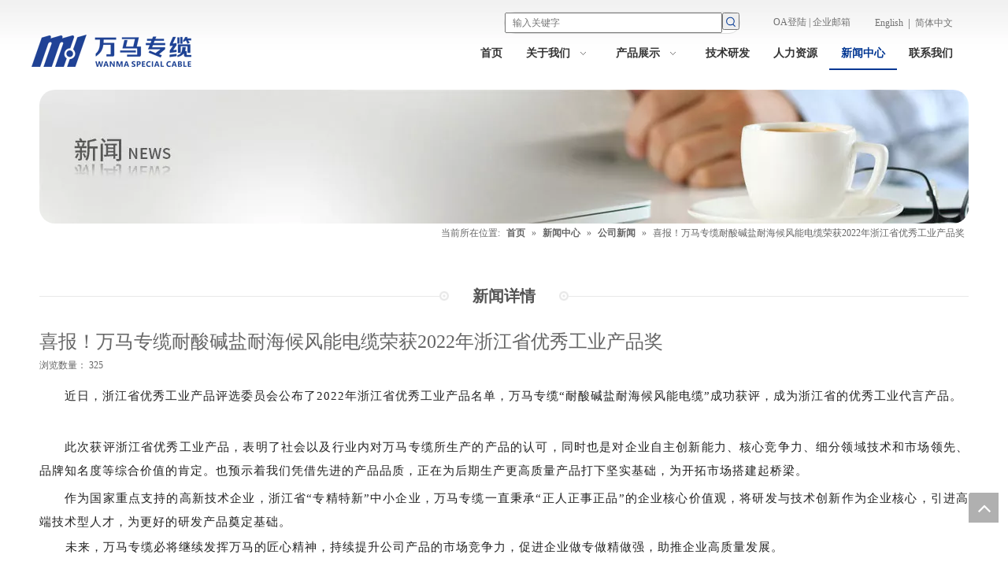

--- FILE ---
content_type: text/html;charset=utf-8
request_url: http://www.wanmazl.com/id43733957.html
body_size: 18412
content:
<!DOCTYPE html> <html lang="zh" prefix="og: http://ogp.me/ns#" style="height: auto;"> <head> <title></title> <meta name="keywords" content=""/> <meta name="description" content=""/> <link data-type="dns-prefetch" data-domain="5ororwxhjjmjjij.ldycdn.com" rel="dns-prefetch" href="//5ororwxhjjmjjij.ldycdn.com"> <link data-type="dns-prefetch" data-domain="5nrorwxhjjmjiij.ldycdn.com" rel="dns-prefetch" href="//5nrorwxhjjmjiij.ldycdn.com"> <link data-type="dns-prefetch" data-domain="5lrorwxhjjmjrij.ldycdn.com" rel="dns-prefetch" href="//5lrorwxhjjmjrij.ldycdn.com"> <link rel="amphtml" href="http://www.wanmazl.com/amp/id43733957.html"/> <link rel="canonical" href="/id43733957.html"/> <meta name="applicable-device" content="pc,mobile"/> <meta http-equiv="Cache-Control" content="no-transform"/> <meta http-equiv="X-UA-Compatible" content="IE=edge"/> <meta name="renderer" content="webkit"/> <meta http-equiv="Content-Type" content="text/html; charset=utf-8"/> <meta name="viewport" content="width=device-width, initial-scale=1, user-scalable=no"/> <link rel="icon" href="//5lrorwxhjjmjrij.ldycdn.com/cloud/moBqrKipSRrimiqpiri/logo.ico"> <link href="//5lrorwxhjjmjrij.ldycdn.com/cloud/moBqrKipSRiinpikiqi/xinwen.jpg" as="image" rel="preload"/> <link href="//5lrorwxhjjmjrij.ldycdn.com/cloud/mqBqrKipSRiijkplipi/guanyuwome.png" as="image" rel="preload"/> <link type="text/css" rel="stylesheet" href="//5nrorwxhjjmjiij.ldycdn.com/concat/1kijKBu9hyRsiSpopkorornrrll/static/assets/style/bootstrap/cus.bootstrap.grid.system.css,/static/assets/style/bootstrap/cus.bootstrap.grid.system.split.css,/static/assets/widget/style/component/prodSearchNew/prodSearchNew.css,/static/assets/widget/style/component/prodsearch/prodsearch.css,/static/assets/widget/style/component/graphic/graphic.css,/static/assets/widget/script/plugins/picture/animate.css,/static/assets/widget/style/component/pictureNew/widget_setting_description/picture.description.css,/static/assets/widget/style/component/pictureNew/public/public.css"/> <link type="text/css" rel="stylesheet" href="//5lrorwxhjjmjrij.ldycdn.com/concat/0linKB3axuReiSoqlppmnpjnpll/static/assets/widget/style/component/langBar/langBar.css,/static/assets/widget/script/plugins/smartmenu/css/navigation.css,/static/assets/widget/style/component/position/position.css,/static/assets/widget/style/component/articledetail/articledetail.css,/static/assets/widget/style/component/tiptap_richText/tiptap_richText.css"/> <link href="//5ororwxhjjmjjij.ldycdn.com/theme/npiiKBprRimSprRijSjjimSRjiRijSirrqjkikllnnmm/style/style.css" type="text/css" rel="stylesheet" data-theme="true" data-static="false"/><style>@media(min-width:990px){[data-type="rows"][data-level="rows"]{display:flex}}</style> <style guid='u_6f8221c06a1e44b8915b3957f5e8c1d8' emptyRender='true' placeholder='true' type='text/css'></style> <link href="//5nrorwxhjjmjiij.ldycdn.com/site-res/mkkrKBprRijSjjimSRnpkqimSRjiqonqpoSRrjkjnrniriknliSRoilpiiimlmrrRrrSj.css?1683806060540" rel="stylesheet" data-extStyle="true" type="text/css" data-extAttr="20230515105314"/><style guid='36e25f0d-cd99-47d5-8cea-0d5b4078bda0' pm_pageStaticHack='' jumpName='head' pm_styles='head' type='text/css'>.sitewidget-langBar-20170306095415 .sitewidget-bd .front-icon-box.icon-style i{font-size:16px;color:#333 !important}.sitewidget-langBar-20170306095415 .sitewidget-bd .style21 #iGpUKkPAaQuL-lang-drop-arrow{color:#333 !important}.sitewidget-langBar-20170306095415 .sitewidget-bd .style21 .lang-menu .lang-item a{color:#333 !important}.sitewidget-langBar-20170306095415 .sitewidget-bd .icon-style-i{font-size:16px;color:#333 !important}.sitewidget-langBar-20170306095415 .sitewidget-bd .lang-bar.style18.lang-style .lang-dropdown .block-iconbaseline-down{color:#333 !important}.sitewidget-langBar-20170306095415 .sitewidget-bd .lang-bar.style18.lang-style .lang-dropdown .lang-selected{color:#333 !important}.sitewidget-langBar-20170306095415 .sitewidget-bd .lang-bar.style18.lang-style .lang-dropdown .lang-menu a{color:#333 !important}.sitewidget-langBar-20170306095415 .sitewidget-bd .lang-bar.style18.lang-style .lang-dropdown .lang-menu{border-color:#333 !important}.sitewidget-langBar-20170306095415 .sitewidget-bd .lang-bar.style21.lang-style .lang-dropdown .lang-menu .menu-close-btn i{background:#0a8ef5 !important}.sitewidget-langBar-20170306095415 .sitewidget-bd .front-icon-box i{font-size:20px;color:#333 !important}.sitewidget-langBar-20170306095415 .sitewidget-bd .front-icon-box.icon-style i{font-size:20px;color:#333 !important}.sitewidget-langBar-20170306095415 .sitewidget-bd .front-icon-box i:hover{color:#333 !important}</style><script type="text/javascript" src="//5lrorwxhjjmjrij.ldycdn.com/static/t-7iBmBKiKpopkorornrrli/assets/script/jquery-1.11.0.concat.js"></script> <script type="text/x-delay-ids" data-type="delayIds" data-device="pc" data-xtype="0" data-delayIds='["gwfKpkjheDAV","iGpUKkPAaQuL","YUfpKmsBctAq","dDAfKcNgmZhq","mTpfUPYniCQq","pEKpARmlHcLg","gupAfPDniMEq","VNKfpuFAsqYL","gAUKpmYqRiJg","hNUfpaEWmtlq","hdfKAwiLcOVg","GdUATJzwEYij","kvpAUaskoYDV","ebpUKlYrsBHL"]'></script> <script guid='86f31bad-a774-4119-ae3d-a1dbc5a450a1' pm_pageStaticHack='true' jumpName='head' pm_scripts='head' type='text/javascript'>try{(function(window,undefined){var phoenixSite=window.phoenixSite||(window.phoenixSite={});phoenixSite.lanEdition="ZH_CN";var page=phoenixSite.page||(phoenixSite.page={});page.cdnUrl="//5ororwxhjjmjjij.ldycdn.com";page.siteUrl="http://www.wanmazl.com";page.lanEdition=phoenixSite.lanEdition;page._menu_prefix="";page._menu_trans_flag="";page._captcha_domain_prefix="captcha.c";page._pId="liKfAUSPHDeg";phoenixSite._sViewMode="true";phoenixSite._templateSupport="true";phoenixSite._singlePublish="false"})(this)}catch(e){try{console&&
console.log&&console.log(e)}catch(e){}};</script> <!--[if lt IE 9]><style guid='u_dd3f2e280f2f4deeb9d5c037c305c154' type='text/css'>.col-md-1,.col-md-2,.col-md-3,.col-md-4,.col-md-5,.col-md-6,.col-md-7,.col-md-8,.col-md-9,.col-md-10,.col-md-11,.col-md-12{float:left}.col-md-12{width:100%}.col-md-11{width:91.66666666666666%}.col-md-10{width:83.33333333333334%}.col-md-9{width:75%}.col-md-8{width:66.66666666666666%}.col-md-7{width:58.333333333333336%}.col-md-6{width:50%}.col-md-5{width:41.66666666666667%}.col-md-4{width:33.33333333333333%;*width:33.2%}.col-md-3{width:25%}.col-md-2{width:16.666666666666664%}.col-md-1{width:8.333333333333332%}</style> <script src="//5nrorwxhjjmjiij.ldycdn.com/static/assets/script/plugins/bootstrap/respond.src.js?_=1683806060540"></script> <link href="//5lrorwxhjjmjrij.ldycdn.com/respond-proxy.html" id="respond-proxy" rel="respond-proxy"/> <link href="/assets/respond/respond.proxy.gif" id="respond-redirect" rel="respond-redirect"/> <script src="/assets/respond/respond.proxy.js?_=1683806060540"></script><![endif]--> <script id='u_692f8390535a4a04a94bcd86b4d16907' guid='u_692f8390535a4a04a94bcd86b4d16907' pm_script='init_top' type='text/javascript'>try{(function(window,undefined){var datalazyloadDefaultOptions=window.datalazyloadDefaultOptions||(window.datalazyloadDefaultOptions={});datalazyloadDefaultOptions["version"]="2.0.1";datalazyloadDefaultOptions["isMobileViewer"]="false";datalazyloadDefaultOptions["hasCLSOptimizeAuth"]="false";datalazyloadDefaultOptions["_version"]="2.0.0";datalazyloadDefaultOptions["isPcOptViewer"]="true"})(this)}catch(e){try{console&&console.log&&console.log(e)}catch(e){}};</script> <script id='u_0ce0808341ab44ffb46ec87193bb441c' guid='u_0ce0808341ab44ffb46ec87193bb441c' type='text/javascript'>try{var thisUrl=location.host;var referUrl=document.referrer;if(referUrl.indexOf(thisUrl)==-1)localStorage.setItem("landedPage",document.URL)}catch(e){try{console&&console.log&&console.log(e)}catch(e){}};</script> </head> <body class=" frontend-body-canvas"> <div id='backstage-headArea' headFlag='1'><div class="outerContainer" data-mobileBg="true" id="outerContainer_1488427990394" data-type="outerContainer" data-level="rows"><div class="container" data-type="container" data-level="rows" cnttype="backstage-container-mark"><div class="row" data-type="rows" data-level="rows" data-attr-xs="null" data-attr-sm="null"><div class="col-md-12" id="column_1488428721101" data-type="columns" data-level="columns"><div class="row" data-type="rows" data-level="rows"><div class="col-md-6" id="column_1490674430073" data-type="columns" data-level="columns"><div class="row" data-type="rows" data-level="rows"><div class="col-md-12" id="column_1490773158501" data-type="columns" data-level="columns"><div id="location_1490773158503" data-type="locations" data-level="rows"><div class="backstage-stwidgets-settingwrap" id="component_ebpUKlYrsBHL" data-scope="0" data-settingId="ebpUKlYrsBHL" data-relationCommonId="liKfAUSPHDeg" data-classAttr="sitewidget-placeHolder-20170322130341"> <div class="sitewidget-placeholder sitewidget-placeHolder-20170322130341"> <div class="sitewidget-bd"> <div class="resizee" style="height:10px"></div> </div> </div> <script type="text/x-delay-script" data-id="ebpUKlYrsBHL" data-jsLazyloadType="1" data-alias="placeHolder" data-jsLazyload='true' data-type="component" data-jsDepand='' data-jsThreshold='' data-cssDepand='' data-cssThreshold=''>(function(window,$,undefined){})(window,$);</script></div> </div></div></div></div><div class="col-md-6" id="column_1490674424349" data-type="columns" data-level="columns"><div class="row" data-type="rows" data-level="rows"><div class="col-md-6" id="column_1493192163570" data-type="columns" data-level="columns"><div class="row" data-type="rows" data-level="rows"><div class="col-md-12" id="column_1494809474404" data-type="columns" data-level="columns"><div id="location_1494809474405" data-type="locations" data-level="rows"><div class="backstage-stwidgets-settingwrap " scope="0" settingId="VNKfpuFAsqYL" id="component_VNKfpuFAsqYL" relationCommonId="liKfAUSPHDeg" classAttr="sitewidget-prodSearchNew-20170306094857"> <div class="sitewidget-searchNew sitewidget-prodSearchNew sitewidget-prodSearchNew-20170306094857 prodWrap"> <style type="text/css">.prodDiv.margin20{margin-top:20px}.sitewidget-prodSearchNew-20170306094857 .prodsearch-styles-wrap q{font-size:px;color:}.sitewidget-prodSearchNew-20170306094857 .outline-search-box .search-box form{border:1px solid #ddd;border-radius:20px;background-color:#fff}.sitewidget-prodSearchNew-20170306094857 .outline-search-box .search-box .search-fix-wrap{margin-right:22px}.sitewidget-prodSearchNew-20170306094857 .outline-search-box .search-box .search-fix-wrap input[type="text"]{height:22px;line-height:22px;font-size:12px;color:#023793}.sitewidget-prodSearchNew-20170306094857 .outline-search-box .search-box .search-fix-wrap input[type="text"]::-webkit-input-placeholder{color:}.sitewidget-prodSearchNew-20170306094857 .outline-search-box .search-box .search-fix-wrap input[type="text"]::-moz-placeholder{color:}.sitewidget-prodSearchNew-20170306094857 .outline-search-box .search-box .search-fix-wrap input[type="text"]::-ms-input-placeholder{color:}.sitewidget-prodSearchNew-20170306094857 .outline-search-box .search-box .search-fix-wrap button{width:22px;height:22px}.sitewidget-prodSearchNew-20170306094857 .outline-search-box .search-box .search-fix-wrap button .icon-svg{width:15px;height:15px;fill:#023793}@media(min-width:900px){.sitewidget-prodSearchNew-20170306094857 .positionLeft .search-keywords{line-height:22px}.sitewidget-prodSearchNew-20170306094857 .positionRight .search-keywords{line-height:22px}}.sitewidget-prodSearchNew-20170306094857 .positionDrop .search-keywords{border:1px solid #023793;border-top:0}.sitewidget-prodSearchNew-20170306094857 .positionDrop q{margin-left:10px}</style> <div class="sitewidget-bd"> <div class="search-box-wrap outline-search-box "> <div class="search-box "> <form action="/phoenix/admin/prod/search" onsubmit="return checkSubmit(this)" method="get" novalidate> <div class="search-fix-wrap 5" style="display: flex;"> <div class="inner-container unshow-flag" style="display: none;"> <span class="inner-text unshow-flag"></span> <span class="">&nbsp;:</span> </div> <input type="text" name="searchValue" value="" placeholder="输入关键字" autocomplete="off" aria-label="输入关键字"/> <input type="hidden" name="searchProdStyle" value=""/> <input type="hidden" name="searchComponentSettingId" value="VNKfpuFAsqYL"/> <button class="search-btn" type="submit" aria-label="热门关键词："> <svg xmlns="http://www.w3.org/2000/svg" xmlns:xlink="http://www.w3.org/1999/xlink" t="1660616305377" class="icon icon-svg shape-search" viewBox="0 0 1024 1024" version="1.1" p-id="26257" width="20" height="20"><defs><style type="text/css">@font-face{font-family:feedback-iconfont;src:url("//at.alicdn.com/t/font_1031158_u69w8yhxdu.woff2?t=1630033759944") format("woff2"),url("//at.alicdn.com/t/font_1031158_u69w8yhxdu.woff?t=1630033759944") format("woff"),url("//at.alicdn.com/t/font_1031158_u69w8yhxdu.ttf?t=1630033759944") format("truetype")}</style></defs><path d="M147.9168 475.5968a291.2768 291.2768 0 1 1 582.5024 0 291.2768 291.2768 0 0 1-582.5024 0z m718.848 412.416l-162.9696-162.8672a362.3424 362.3424 0 0 0 99.4816-249.5488A364.0832 364.0832 0 1 0 439.1936 839.68a361.8304 361.8304 0 0 0 209.5104-66.6624l166.5024 166.5024a36.4544 36.4544 0 0 0 51.5072-51.5072" p-id="26258"/></svg> </button> </div> </form> </div> </div> <script id="prodSearch" type="application/ld+json"></script> <div class="prodDiv "> <input type="hidden" id="prodCheckList" name="prodCheckList" value=""> <input type="hidden" id="prodCheckIdList" name="prodCheckIdList" value=""> <i class="triangle"></i> <ul class="prodUl unshow-flag" id="prodULs"> <li search="rangeAll" class="prodUlLi fontColorS0 fontColorS1hover unshow-flag" id="rangeAll" style="display: none">全部</li> <li search="name" class="prodUlLi fontColorS0 fontColorS1hover unshow-flag" id="name" style="display: none">产品名称</li> <li search="keyword" class="prodUlLi fontColorS0 fontColorS1hover unshow-flag" id="keyword" style="display: none">关键词</li> <li search="model" class="prodUlLi fontColorS0 fontColorS1hover unshow-flag" id="model" style="display: none">产品型号</li> <li search="summary" class="prodUlLi fontColorS0 fontColorS1hover unshow-flag" id="summary" style="display: none">产品摘要</li> <li search="desc" class="prodUlLi fontColorS0 fontColorS1hover unshow-flag" id="desc" style="display: none">产品描述</li> <li search="" class="prodUlLi fontColorS0 fontColorS1hover unshow-flag" id="all" style="display: none">全文搜索</li> </ul> </div> <div class="prodDivrecomend 2"> <ul class="prodUl"> </ul> </div> <svg xmlns="http://www.w3.org/2000/svg" width="0" height="0" class="hide"> <symbol id="icon-search" viewBox="0 0 1024 1024"> <path class="path1" d="M426.667 42.667q78 0 149.167 30.5t122.5 81.833 81.833 122.5 30.5 149.167q0 67-21.833 128.333t-62.167 111.333l242.333 242q12.333 12.333 12.333 30.333 0 18.333-12.167 30.5t-30.5 12.167q-18 0-30.333-12.333l-242-242.333q-50 40.333-111.333 62.167t-128.333 21.833q-78 0-149.167-30.5t-122.5-81.833-81.833-122.5-30.5-149.167 30.5-149.167 81.833-122.5 122.5-81.833 149.167-30.5zM426.667 128q-60.667 0-116 23.667t-95.333 63.667-63.667 95.333-23.667 116 23.667 116 63.667 95.333 95.333 63.667 116 23.667 116-23.667 95.333-63.667 63.667-95.333 23.667-116-23.667-116-63.667-95.333-95.333-63.667-116-23.667z"></path> </symbol> </svg> </div> </div> <script id='u_fa36dcd6ed0c457c9e46c5969a9c9ed6' guid='u_fa36dcd6ed0c457c9e46c5969a9c9ed6' type='text/javascript'>try{function checkSubmit(form){var $inputVal=$(form).find('input[name\x3d"searchValue"]').val();if($inputVal)return true;else{alert("\u8bf7\u8f93\u5165\u5173\u952e\u8bcd");return false}}}catch(e){try{console&&console.log&&console.log(e)}catch(e){}};</script> </div> <script type="text/x-delay-script" data-id="VNKfpuFAsqYL" data-jsLazyloadType="1" data-alias="prodSearchNew" data-jsLazyload='true' data-type="component" data-jsDepand='' data-jsThreshold='5' data-cssDepand='' data-cssThreshold='5'>(function(window,$,undefined){try{function setInputPadding(){console.log("diyici");var indent=$(".sitewidget-prodSearchNew-20170306094857 .search-fix-wrap .inner-container").innerWidth();if("outline-search-box"=="slideLeft-search-box")if($(".sitewidget-prodSearchNew-20170306094857 .search-fix-wrap input[name\x3dsearchValue]").hasClass("isselect"))indent=indent-15;else if(!$("#component_VNKfpuFAsqYL .prodWrap .search-fix-wrap input[name\x3dsearchProdStyle]").hasClass("oneSelect"))indent=indent-45;
else indent=indent-15;if("outline-search-box"=="showUnder-search-box")if($(".sitewidget-prodSearchNew-20170306094857 .search-fix-wrap input[name\x3dsearchValue]").hasClass("isselect"))indent=indent-5;else if(!$("#component_VNKfpuFAsqYL .prodWrap .search-fix-wrap input[name\x3dsearchProdStyle]").hasClass("oneSelect"))indent=indent-45;else indent=indent-5;if("outline-search-box"=="slideLeftRight-search-box")if($(".sitewidget-prodSearchNew-20170306094857 .search-fix-wrap input[name\x3dsearchValue]").hasClass("isselect"))indent=
indent-9;else if(!$("#component_VNKfpuFAsqYL .prodWrap .search-fix-wrap input[name\x3dsearchProdStyle]").hasClass("oneSelect"))indent=indent-45;else indent=indent-9;if("outline-search-box"=="insideLeft-search-box"){$(".sitewidget-prodSearchNew-20170306094857 .search-fix-wrap .search-svg").css("left",0+"px");indent=indent+17;$(".sitewidget-prodSearchNew-20170306094857 .inner-container").css("left",26+"px")}$(".sitewidget-prodSearchNew-20170306094857 .search-fix-wrap input[name\x3dsearchValue]").css("padding-left",
indent+"px")}function getUrlParam(name){var reg=new RegExp("(^|\x26)"+name+"\x3d([^\x26]*)(\x26|$)","i");var r=window.location.search.substr(1).match(reg);if(r!=null)return decodeURIComponent(r[2].replace(/\+/g,"%20"));else return null}$(function(){var searchValueAfter=getUrlParam("searchValue");if(!searchValueAfter){var reg=new RegExp("^/search/([^/]+).html");var r=window.location.pathname.match(reg);if(!!r)searchValueAfter=r[1]}var isChange=false;if(searchValueAfter!=null)$(".sitewidget-prodSearchNew-20170306094857 .search-fix-wrap input[name\x3dsearchValue]").val(decodeURIComponent(searchValueAfter));
$(".sitewidget-prodSearchNew-20170306094857 .search-fix-wrap input[name\x3dsearchValue]").on("focus",function(){if(searchValueAfter!=null&&!isChange)$(".sitewidget-prodSearchNew-20170306094857 .search-fix-wrap input[name\x3dsearchValue]").val("")});$(".sitewidget-prodSearchNew-20170306094857 .search-fix-wrap input[name\x3dsearchValue]").on("blur",function(){if(!isChange)if(searchValueAfter!=null)$(".sitewidget-prodSearchNew-20170306094857 .search-fix-wrap input[name\x3dsearchValue]").val(decodeURIComponent(searchValueAfter))});
$(".sitewidget-prodSearchNew-20170306094857 .search-fix-wrap input[name\x3dsearchValue]").on("input",function(){isChange=true});$(".sitewidget-prodSearchNew-20170306094857 .search-fix-wrap input[name\x3dsearchValue]").on("change",function(){isChange=true});$(".sitewidget-prodSearchNew-20170306094857 .search-fix-wrap input[name\x3dsearchValue]").css("text-indent","0!important");if("outline-search-box"=="insideLeft-search-box"){$(".sitewidget-prodSearchNew-20170306094857 .search-fix-wrap input[name\x3dsearchValue]").css("text-indent",
8);$(".sitewidget-prodSearchNew-20170306094857 .search-fix-wrap input[name\x3dsearchValue]").css("padding-left","26px");$(".sitewidget-prodSearchNew-20170306094857 .search-svg").css("left","0px")}var prodNows=$(".sitewidget-prodSearchNew-20170306094857 .prodDiv input[name\x3dprodCheckList]").val();var prodNow=prodNows.replace(/\s/g,"").split("\x26\x26");var prodIdss=$(".sitewidget-prodSearchNew-20170306094857 .prodDiv input[name\x3dprodCheckIdList]").val();var prodIds=prodIdss.split("\x26\x26");var prodPool=
["all","desc","summary","model","keyword","name","none"];var prod=[];var prodId=[];for(var i=0;i<prodNow.length;i++){if(prodPool.indexOf(prodNow[i])==-1)prod.push(prodNow[i]);if(prodPool.indexOf(prodNow[i])==-1)prodId.push(prodIds[i])}var prodHtml="";for(var i=0;i<prod.length;i++)prodHtml+="\x3cli search\x3d'"+prodId[i]+"' class\x3d'prodUlLi fontColorS0 fontColorS1hover' id\x3d'"+prodId[i]+"'\x3e"+prod[i]+"\x3c/li\x3e";$(".sitewidget-prodSearchNew-20170306094857 .prodDiv .prodUl").append(prodHtml)});
$(function(){var url=window.location.href;try{var urlAll=window.location.search.substring(1);var urls=urlAll.split("\x26");if(urls&&urls.length==2){var searchValues=urls[0].split("\x3d");var searchValueKey=searchValues[0];var searchValue=searchValues[1];var searchProds=urls[1].split("\x3d");var searchProdStyleKey=searchProds[0];var searchProdStyle=searchProds[1];searchValue=searchValue.replace(/\+/g," ");searchValue=decodeURIComponent(searchValue);searchProdStyle=searchProdStyle.replace(/\+/g," ");
searchProdStyle=decodeURIComponent(searchProdStyle);if(searchValueKey=="searchValue"&&searchProdStyleKey=="searchProdStyle"){$(".sitewidget-prodSearchNew-20170306094857 .search-fix-wrap input[name\x3dsearchValue]").val(searchValue);$(".sitewidget-prodSearchNew-20170306094857 .search-fix-wrap input[name\x3dsearchProdStyle]").val(searchProdStyle)}}}catch(e){}var target="http://"+window.location.host+"/phoenix/admin/prod/search?searchValue\x3d{search_term_string}";$("#prodSearch").html('{"@context": "http://schema.org","@type": "WebSite","url": "'+
url+'","potentialAction": {"@type": "SearchAction", "target": "'+target+'", "query-input": "required name\x3dsearch_term_string"}}');$(".sitewidget-prodSearchNew-20170306094857 .prodDiv").parent().find(".inner-container").remove();$('.sitewidget-prodSearchNew-20170306094857 button.search-btn[type\x3d"submit"]').bind("click",function(){if(window.fbq&&!window.fbAccessToken)window.fbq("track","Search");if(window.ttq)window.ttq.track("Search")});$(".sitewidget-prodSearchNew-20170306094857 .sitewidget-bd").focusin(function(){$(this).addClass("focus");
var $templateDiv=$(".sitewidget-prodSearchNew-20170306094857"),$prodDiv=$(".sitewidget-prodSearchNew-20170306094857 .prodDiv"),$body=$("body");var prodDivHeight=$prodDiv.height(),bodyHeight=$body.height(),templateDivHeight=$templateDiv.height(),templateDivTop=$templateDiv.offset().top,allheight=prodDivHeight+40+templateDivHeight+templateDivTop;if(bodyHeight<allheight&&bodyHeight>prodDivHeight+40+templateDivHeight){$templateDiv.find(".prodDiv").css({top:"unset",bottom:20+templateDivHeight+"px"});$prodDiv.find("i").css({top:"unset",
bottom:"-10px",transform:"rotate(180deg)"})}else{$templateDiv.find(".prodDiv").attr("style","display:none");$prodDiv.find("i").attr("style","")}if($templateDiv.find(".prodDivpositionLeft").length>0){$form=$(".sitewidget-prodSearchNew-20170306094857 .search-box form");var prodDivWidth=$prodDiv.width(),formWidth=$form.width();$templateDiv.find(".prodDiv").css({right:formWidth-prodDivWidth-32+"px"})}});$(".sitewidget-prodSearchNew-20170306094857 .sitewidget-bd").focusout(function(){$(this).removeClass("focus")})})}catch(e){try{console&&
console.log&&console.log(e)}catch(e){}}try{$(function(){$(".sitewidget-prodSearchNew-20170306094857 .inner-container").click(function(){var $templateDiv=$(".sitewidget-prodSearchNew-20170306094857"),$prodDiv=$(".sitewidget-prodSearchNew-20170306094857 .prodDiv"),$body=$("body");var prodDivHeight=$prodDiv.height(),bodyHeight=$body.height(),templateDivHeight=$templateDiv.height(),templateDivTop=$templateDiv.offset().top,allheight=prodDivHeight+40+templateDivHeight+templateDivTop;if(bodyHeight<allheight&&
bodyHeight>prodDivHeight+40+templateDivHeight){$templateDiv.find(".prodDiv").css({top:"unset",bottom:20+templateDivHeight+"px"});$prodDiv.find("i").css({top:"unset",bottom:"-10px",transform:"rotate(180deg)"})}else{$templateDiv.find(".prodDiv").attr("style","display:none");$prodDiv.find("i").attr("style","")}if($templateDiv.find(".prodDivpositionLeft").length>0){$form=$(".sitewidget-prodSearchNew-20170306094857 .search-box form");var prodDivWidth=$prodDiv.width(),formWidth=$form.width();$templateDiv.find(".prodDiv").css({right:formWidth-
prodDivWidth-32+"px"})}$(this).parents(".search-box-wrap").siblings(".prodDiv").show()});$(".sitewidget-prodSearchNew-20170306094857 .prodDiv .prodUl li").mousedown(function(){$(".sitewidget-prodSearchNew-20170306094857 .inner-container").show();$(".sitewidget-prodSearchNew-20170306094857 .search-fix-wrap input[name\x3dsearchValue]").attr("prodDivShow","1");$(".sitewidget-prodSearchNew-20170306094857 .prodDiv").parent().find(".inner-container .inner-text").text($(this).text());$(".sitewidget-prodSearchNew-20170306094857 .prodDiv").hide(100);
var searchStyle=$(this).attr("search");$(".sitewidget-prodSearchNew-20170306094857 .prodDiv").parent().find("input[name\x3dsearchProdStyle]").val(searchStyle);$(".sitewidget-prodSearchNew-20170306094857 .search-fix-wrap input[name\x3dsearchValue]").addClass("isselect");setInputPadding()});$(".sitewidget-prodSearchNew-20170306094857 .search-fix-wrap input[name\x3dsearchValue]").focus(function(){if($(this).val()===""){var prodSearch=$(".sitewidget-prodSearchNew-20170306094857 .prodDiv input[name\x3dprodCheckList]").val();
if(prodSearch=="none")$(this).parents(".search-box-wrap").siblings(".prodDiv").hide(100);else;$(this).parents(".search-box-wrap").siblings(".prodDivrecomend").hide(100)}else $(this).parents(".search-box-wrap").siblings(".prodDiv").hide(100);var prodCheckStr="".split("\x26\x26");if(prodCheckStr&&prodCheckStr.length&&prodCheckStr.length>=2)if($(this).attr("prodDivShow")!="1")$(".sitewidget-prodSearchNew-20170306094857 .prodDiv").show();if("outline-search-box"=="showUnder-search-box")$(".sitewidget-prodSearchNew-20170306094857 .prodDiv").addClass("margin20")});
var oldTime=0;var newTime=0;$("#component_VNKfpuFAsqYL .prodWrap .search-fix-wrap input[name\x3dsearchValue]").bind("input propertychange",function(){_this=$(this);if(_this.val()==="")_this.parents(".search-box-wrap").siblings(".prodDivrecomend").hide();else{_this.parents(".search-box-wrap").siblings(".prodDiv").hide(100);oldTime=newTime;newTime=(new Date).getTime();var theTime=newTime;setTimeout(function(){if(_this.val()!=="")if(newTime-oldTime>300||theTime==newTime)var sty=$("#component_VNKfpuFAsqYL .prodWrap .search-fix-wrap input[name\x3dsearchProdStyle]").val();
else;},300)}});$("#component_VNKfpuFAsqYL .prodWrap .search-fix-wrap input[name\x3dsearchValue]").blur(function(){$(this).parents(".search-box-wrap").siblings(".prodDiv").hide(100)});$(".sitewidget-prodSearchNew-20170306094857 .search-fix-wrap input[name\x3dsearchValue]").keydown(function(event){var value=$(".sitewidget-prodSearchNew-20170306094857  .search-fix-wrap input[name\x3dsearchValue]").val();var search=$(".sitewidget-prodSearchNew-20170306094857  .search-fix-wrap input[name\x3dsearchProdStyle]").val();
var flag=$(".sitewidget-prodSearchNew-20170306094857 .prodDiv .prodUl li[search\x3d"+search+"]").html()+"\uff1a";if(event.keyCode!="8")return;if(value==flag){$(".sitewidget-prodSearchNew-20170306094857  .search-fix-wrap input[name\x3dsearchValue]").val("");$(".sitewidget-prodSearchNew-20170306094857  .search-fix-wrap input[name\x3dsearchProdStyle]").val("")}})})}catch(e){try{console&&console.log&&console.log(e)}catch(e){}}})(window,$);</script> </div></div></div></div><div class="col-md-6" id="column_1490773192212" data-type="columns" data-level="columns"><div class="row" data-type="rows" data-level="rows"><div class="col-md-6" id="column_1494809479739" data-type="columns" data-level="columns"><div id="location_1494809479740" data-type="locations" data-level="rows"><div class="backstage-stwidgets-settingwrap " id="component_pEKpARmlHcLg" data-scope="0" data-settingId="pEKpARmlHcLg" data-relationCommonId="liKfAUSPHDeg" data-classAttr="sitewidget-text-20170426153443"> <div class="sitewidget-text sitewidget-text-20170426153443 sitewidget-olul-liststyle"> <div class=" sitewidget-bd "> <a href="http://oa.wanmagroup.com/">OA登陆</a> | <a href="http://mail.wanmagroup.com/">企业邮箱</a> </div> </div> <script type="text/x-delay-script" data-id="pEKpARmlHcLg" data-jsLazyloadType="1" data-alias="text" data-jsLazyload='true' data-type="component" data-jsDepand='["//5ororwxhjjmjjij.ldycdn.com/static/t-7iBmBKiKpopkorornrrli/assets/widget/script/compsettings/comp.text.settings.js"]' data-jsThreshold='5' data-cssDepand='' data-cssThreshold='5'>(function(window,$,undefined){})(window,$);</script><script id='u_d17c0787a7db4ddc9481482eb581a137' guid='u_d17c0787a7db4ddc9481482eb581a137' type='text/javascript'>try{$(function(){$(".sitewidget-text-20170426153443 .sitewidget-bd a").each(function(){if($(this).attr("href"))if($(this).attr("href").indexOf("#")!=-1){console.log("anchor-link",$(this));$(this).attr("anchor-link","true")}})})}catch(e){try{console&&console.log&&console.log(e)}catch(e){}};</script> </div> </div></div><div class="col-md-6" id="column_1494809267727" data-type="columns" data-level="columns"><div id="location_1494809267730" data-type="locations" data-level="rows"><div class="backstage-stwidgets-settingwrap" scope="0" settingId="iGpUKkPAaQuL" id="component_iGpUKkPAaQuL" relationCommonId="liKfAUSPHDeg" classAttr="sitewidget-langBar-20170306095415"> <div class="sitewidget-langBar sitewidget-langBar-20170306095415"> <div class="sitewidget-bd"> <div class="lang-bar lang-bar-right "> <span class="lang-cont" data-lanCode="0" data-default="0"> <a href='http://en.wanmazl.com' target="" class="lang-a " target="_blank"> <span class="langBar-lang-text">English</span> </a> </span> <span class="lang-div-mid">|</span> <span class="lang-cont" data-lanCode="1" data-default="0"> <a href='http://www.wanmazl.com' target="" class="lang-a " target="_blank"> <span class="langBar-lang-text">简体中文</span> </a> </span> </div> </div> </div> <script id='u_45e04056470e4b19a2798fe3242dfbb1' guid='u_45e04056470e4b19a2798fe3242dfbb1' type='text/javascript'>try{function sortableli(el,data,value){var newArr=[];if(value=="0"||value=="1"||value=="2"||value=="3"||value=="4"||value=="5"||value=="6"||value=="7"||value=="8"||value=="12"||value=="14"){for(var i=0;i<data.length;i++)el.find(".lang-cont").each(function(){if(data[i].isDefault=="0"){if($(this).attr("data-default")=="0")if($(this).attr("data-lancode")==data[i].islanCode){var cloneSpan=$(this).clone(true);newArr.push(cloneSpan)}}else if($(this).attr("data-default")=="1")if($(this).attr("data-lancode")==
data[i].islanCode){var cloneSpan=$(this).clone(true);newArr.push(cloneSpan)}});if(value=="0"||value=="6"||value=="3")var langDivMid=' \x3cspan class\x3d"lang-div-mid"\x3e|\x3c/span\x3e ';else if(value=="1"||value=="4"||value=="7"||value=="14")var langDivMid=' \x3cspan class\x3d"lang-div-mid"\x3e\x3c/span\x3e ';else if(value=="2"||value=="12"||value=="5"||value=="8")var langDivMid=' \x3cspan class\x3d"lang-div-mid"\x3e/\x3c/span\x3e ';else var langDivMid=' \x3cspan class\x3d"lang-div-mid"\x3e|\x3c/span\x3e ';
if(newArr.length>=0){el.find("span").remove();for(var i=0;i<newArr.length;i++){el.append(newArr[i]);if(i==newArr.length-1);else el.append(langDivMid)}}}else{for(var i=0;i<data.length;i++)el.find(".lang-item").each(function(){if(data[i].isDefault=="0"){if($(this).attr("data-default")=="0")if($(this).attr("data-lancode")==data[i].islanCode){var cloneSpan=$(this).clone(true);newArr.push(cloneSpan)}}else if($(this).attr("data-default")=="1")if($(this).attr("data-lancode")==data[i].islanCode){var cloneSpan=
$(this).clone(true);newArr.push(cloneSpan)}});if(newArr.length>=0){el.find(".lang-item").remove();for(var i=0;i<newArr.length;i++)if(value=="13")el.find(".langBar-easystyle-sub").append(newArr[i]);else el.find(".lang-menu").append(newArr[i])}}}$(function(){var dom=$(".sitewidget-langBar-20170306095415 .sitewidget-bd .lang-bar");var sortArr="";if(sortArr!=""&&sortArr!=undefined)sortableli(dom,sortArr,0)})}catch(e){try{console&&console.log&&console.log(e)}catch(e){}};</script> <script type="text/x-delay-script" data-id="iGpUKkPAaQuL" data-jsLazyloadType="1" data-alias="langBar" data-jsLazyload='true' data-type="component" data-jsDepand='' data-jsThreshold='5' data-cssDepand='' data-cssThreshold='5'>(function(window,$,undefined){})(window,$);</script></div> </div></div></div></div></div></div></div><div class="row" data-type="rows" data-level="rows"><div class="col-md-5" id="column_1490674460705" data-type="columns" data-level="columns"><div id="location_1490674460709" data-type="locations" data-level="rows"><div class="backstage-stwidgets-settingwrap" scope="0" settingId="gupAfPDniMEq" id="component_gupAfPDniMEq" relationCommonId="liKfAUSPHDeg" classAttr="sitewidget-logo-20170302121857"> <div class="sitewidget-pictureNew sitewidget-logo sitewidget-logo-20170302121857"> <div class="sitewidget-bd"> <style>.sitewidget-logo-20170302121857 img{filter:blur(0);transition:filter .5s ease}</style> <div class="picture-resize-wrap " style="position: relative; width: 100%; text-align: left; "> <span class="picture-wrap pic-style-default 666 " data-ee="" id="picture-wrap-gupAfPDniMEq" style="display: inline-block; position: relative;max-width: 100%;"> <a class="imgBox mobile-imgBox" style="display: inline-block; position: relative;max-width: 100%;" href="/index.html"> <img src="//5lrorwxhjjmjrij.ldycdn.com/cloud/liBqrKipSRojolnqpjmp/logo1.png" alt="logo1" title="logo1" phoenixLazyload='true'/> </a> </span> </div> </div> </div> </div> <script type="text/x-delay-script" data-id="gupAfPDniMEq" data-jsLazyloadType="1" data-alias="logo" data-jsLazyload='true' data-type="component" data-jsDepand='["//5nrorwxhjjmjiij.ldycdn.com/static/t-7iBmBKiKpopkorornrrli/assets/widget/script/plugins/jquery.lazyload.js","//5lrorwxhjjmjrij.ldycdn.com/static/t-7iBmBKiKpopkorornrrli/assets/widget/script/compsettings/comp.logo.settings.js"]' data-jsThreshold='5' data-cssDepand='' data-cssThreshold='5'>(function(window,$,undefined){try{(function(window,$,undefined){var respSetting={},temp;$(function(){$("#picture-wrap-gupAfPDniMEq").on("webkitAnimationEnd webkitTransitionEnd mozAnimationEnd MSAnimationEnd oanimationend animationend",function(){var rmClass="animated bounce zoomIn pulse rotateIn swing fadeIn bounceInDown bounceInLeft bounceInRight bounceInUp fadeInDownBig fadeInLeftBig fadeInRightBig fadeInUpBig zoomInDown zoomInLeft zoomInRight zoomInUp";$(this).removeClass(rmClass)});var version=
$.trim("20200313131553");if(!!!version)version=undefined;if(phoenixSite.phoenixCompSettings&&typeof phoenixSite.phoenixCompSettings.logo!=="undefined"&&phoenixSite.phoenixCompSettings.logo.version==version&&typeof phoenixSite.phoenixCompSettings.logo.logoLoadEffect=="function"){phoenixSite.phoenixCompSettings.logo.logoLoadEffect("gupAfPDniMEq",".sitewidget-logo-20170302121857","","",respSetting);if(!!phoenixSite.phoenixCompSettings.logo.version&&phoenixSite.phoenixCompSettings.logo.version!="1.0.0")loadAnimationCss();
return}var resourceUrl="//5ororwxhjjmjjij.ldycdn.com/static/assets/widget/script/compsettings/comp.logo.settings.js?_\x3d1683806060540";if(phoenixSite&&phoenixSite.page){var cdnUrl=phoenixSite.page.cdnUrl;resourceUrl=cdnUrl+"/static/assets/widget/script/compsettings/comp.logo.settings.js?_\x3d1683806060540"}var callback=function(){phoenixSite.phoenixCompSettings.logo.logoLoadEffect("gupAfPDniMEq",".sitewidget-logo-20170302121857","","",respSetting);if(!!phoenixSite.phoenixCompSettings.logo.version&&
phoenixSite.phoenixCompSettings.logo.version!="1.0.0")loadAnimationCss()};if(phoenixSite.cachedScript)phoenixSite.cachedScript(resourceUrl,callback());else $.getScript(resourceUrl,callback())});function loadAnimationCss(){var link=document.createElement("link");link.rel="stylesheet";link.type="text/css";link.href="//5nrorwxhjjmjiij.ldycdn.com/static/assets/widget/script/plugins/picture/animate.css?1683806060540";var head=document.getElementsByTagName("head")[0];head.appendChild(link)}})(window,jQuery)}catch(e){try{console&&
console.log&&console.log(e)}catch(e){}}})(window,$);</script> </div></div><div class="col-md-7" id="column_1492584699408" data-type="columns" data-level="columns"><div id="location_1492584699409" data-type="locations" data-level="rows"><div class="backstage-stwidgets-settingwrap" scope="0" settingId="mTpfUPYniCQq" id="component_mTpfUPYniCQq" relationCommonId="liKfAUSPHDeg" classAttr="sitewidget-navigation_style-20170302122502"> <div class="sitewidget-navigation_style sitewidget-navnew fix sitewidget-navigation_style-20170302122502 navnew-wide-style5 navnew-style5 navnew-way-slide navnew-slideRight"> <a href="javascript:;" class="navnew-thumb-switch navnew-thumb-way-slide navnew-thumb-slideRight" style="background-color:#ffffff"> <span class="nav-thumb-ham first" style="background-color:#333333"></span> <span class="nav-thumb-ham second" style="background-color:#333333"></span> <span class="nav-thumb-ham third" style="background-color:#333333"></span> </a> <ul class="navnew smsmart navnew-way-slide navnew-slideRight navnew-wide-substyle-new0 "> <li id="parent_0" class="navnew-item navLv1 " data-visible="1"> <a id="nav_403501" target="_self" rel="" class="navnew-link" data-currentIndex="" href="/"><i class="icon undefined"></i><span class="text-width">首页</span> </a> <span class="navnew-separator"></span> </li> <li id="parent_1" class="navnew-item navLv1 " data-visible="1"> <a id="nav_392771" target="_self" rel="" class="navnew-link" data-currentIndex="" href="/aboutus.html"><i class="icon "></i><span class="text-width">关于我们</span> </a> <span class="navnew-separator"></span> <ul class="navnew-sub1"> <li class="navnew-sub1-item navLv2" data-visible="1"> <a id="nav_516711" class="navnew-sub1-link" target="_self" rel="" data-currentIndex='' href="/qiyejianjie.html"> <i class="icon "></i>企业简介</a> </li> <li class="navnew-sub1-item navLv2" data-visible="1"> <a id="nav_559381" class="navnew-sub1-link" target="_self" rel="" data-currentIndex='' href="/lingdaoguanhuai.html"> <i class="icon "></i>领导关怀</a> </li> <li class="navnew-sub1-item navLv2" data-visible="1"> <a id="nav_516701" class="navnew-sub1-link" target="_self" rel="" data-currentIndex='' href="/fazhanlicheng.html"> <i class="icon "></i>发展历程</a> </li> <li class="navnew-sub1-item navLv2" data-visible="1"> <a id="nav_519671" class="navnew-sub1-link" target="_self" rel="" data-currentIndex='' href="/lishirongyu.html"> <i class="icon "></i>历史荣誉</a> </li> <li class="navnew-sub1-item navLv2" data-visible="1"> <a id="nav_520221" class="navnew-sub1-link" target="_self" rel="" data-currentIndex='' href="/qiyewenhua.html"> <i class="icon "></i>企业文化</a> </li> </ul> </li> <li id="parent_2" class="navnew-item navLv1 " data-visible="1"> <a id="nav_535471" target="_self" rel="" class="navnew-link" data-currentIndex="" href="/chanpinzhanshi.html"><i class="icon undefined"></i><span class="text-width">产品展示</span> </a> <span class="navnew-separator"></span> <ul class="navnew-sub1 " data-visible="1"> <li class="navnew-sub1-item navLv2" data-visible="1"> <a id="nav_559541" target="_self" rel="" class="navnew-sub1-link" data-currentIndex="" href="/pl591884.html"> <i class="icon undefined"></i>新能源线缆</a> <ul class="navnew-sub2"> <li class=" navnew-sub2-item navLv3" data-visible="1"> <a class="navnew-sub2-link" id="nav_731171" target="_self" rel="" data-currentIndex='' href="/pl591682.html"><i class="icon undefined"> </i>车内高压线缆</a> </li> <li class=" navnew-sub2-item navLv3" data-visible="1"> <a class="navnew-sub2-link" id="nav_731161" target="_self" rel="" data-currentIndex='' href="/pl581682.html"><i class="icon undefined"> </i>充电桩线缆</a> </li> </ul> </li> <li class="navnew-sub1-item navLv2" data-visible="1"> <a id="nav_559551" target="_self" rel="" class="navnew-sub1-link" data-currentIndex="" href="/pl501884.html"> <i class="icon undefined"></i>装备线缆</a> </li> <li class="navnew-sub1-item navLv2" data-visible="1"> <a id="nav_559561" target="_self" rel="" class="navnew-sub1-link" data-currentIndex="" href="/pl521884.html"> <i class="icon undefined"></i>风能线缆</a> </li> <li class="navnew-sub1-item navLv2" data-visible="1"> <a id="nav_559581" target="_self" rel="" class="navnew-sub1-link" data-currentIndex="" href="/pl511884.html"> <i class="icon undefined"></i>矿用线缆</a> </li> <li class="navnew-sub1-item navLv2" data-visible="1"> <a id="nav_560691" target="_self" rel="" class="navnew-sub1-link" data-currentIndex="" href="/pl581884.html"> <i class="icon undefined"></i>船舶海洋线缆</a> </li> <li class="navnew-sub1-item navLv2" data-visible="1"> <a id="nav_697051" target="_self" rel="" class="navnew-sub1-link" data-currentIndex="" href="/pl533012.html"> <i class="icon undefined"></i>光伏线缆</a> </li> <li class="navnew-sub1-item navLv2" data-visible="1"> <a id="nav_19911174" target="_self" rel="" class="navnew-sub1-link" data-currentIndex="" href="/pl3092112.html"> <i class="icon undefined"></i>线束集成</a> </li> </ul> </li> <li id="parent_3" class="navnew-item navLv1 " data-visible="1"> <a id="nav_394941" target="_self" rel="" class="navnew-link" data-currentIndex="" href="/jishuyanfa.html"><i class="icon undefined"></i><span class="text-width">技术研发</span> </a> <span class="navnew-separator"></span> </li> <li id="parent_4" class="navnew-item navLv1 " data-visible="1"> <a id="nav_394951" target="_self" rel="" class="navnew-link" data-currentIndex="" href="/renliziyuan.html"><i class="icon undefined"></i><span class="text-width">人力资源</span> </a> <span class="navnew-separator"></span> </li> <li id="parent_5" class="navnew-item navLv1 " data-visible="1"> <a id="nav_392761" target="_self" rel="" class="navnew-link" data-currentIndex="5" href="/news.html"><i class="icon "></i><span class="text-width">新闻中心</span> </a> <span class="navnew-separator"></span> </li> <li id="parent_6" class="navnew-item navLv1 " data-visible="1"> <a id="nav_392751" target="_self" rel="" class="navnew-link" data-currentIndex="" href="/contactus.html"><i class="icon "></i><span class="text-width">联系我们</span> </a> <span class="navnew-separator"></span> </li> </ul> </div> </div> <script type="text/x-delay-script" data-id="mTpfUPYniCQq" data-jsLazyloadType="1" data-alias="navigation_style" data-jsLazyload='true' data-type="component" data-jsDepand='["//5lrorwxhjjmjrij.ldycdn.com/static/t-poBpBKoKiymxlx7r/assets/widget/script/plugins/smartmenu/js/jquery.smartmenusUpdate.js","//5ororwxhjjmjjij.ldycdn.com/static/t-niBoBKnKrqmlmp7q/assets/widget/script/compsettings/comp.navigation_style.settings.js"]' data-jsThreshold='5' data-cssDepand='' data-cssThreshold='5'>(function(window,$,undefined){try{$(function(){if(phoenixSite.phoenixCompSettings&&typeof phoenixSite.phoenixCompSettings.navigation_style!=="undefined"&&typeof phoenixSite.phoenixCompSettings.navigation_style.navigationStyle=="function"){phoenixSite.phoenixCompSettings.navigation_style.navigationStyle(".sitewidget-navigation_style-20170302122502","","navnew-wide-substyle-new0","0","0","100px","0","0");return}$.getScript("//5nrorwxhjjmjiij.ldycdn.com/static/assets/widget/script/compsettings/comp.navigation_style.settings.js?_\x3d1768498855248",
function(){phoenixSite.phoenixCompSettings.navigation_style.navigationStyle(".sitewidget-navigation_style-20170302122502","","navnew-wide-substyle-new0","0","0","100px","0","0")})})}catch(e){try{console&&console.log&&console.log(e)}catch(e){}}})(window,$);</script> </div></div></div></div></div></div></div><script type="text" attr="mobileHeadArea">{"mobilenHeadBtnFlage":null,"mobilenHeadBgcolor":null,"mobilenHeadFontcolor":null}</script></div><div id="backstage-bodyArea"><div class="outerContainer" data-mobileBg="true" id="outerContainer_1492259647216" data-type="outerContainer" data-level="rows"><div class="container" data-type="container" data-level="rows" cnttype="backstage-container-mark"><div class="row" data-type="rows" data-level="rows" data-attr-xs="null" data-attr-sm="null"><div class="col-md-12" id="column_d9d8772b6777484597bb3994f71387f3" data-type="columns" data-level="columns"><div id="location_1492259647216" data-type="locations" data-level="rows"><div class="backstage-stwidgets-settingwrap " scope="0" settingId="gAUKpmYqRiJg" id="component_gAUKpmYqRiJg" relationCommonId="liKfAUSPHDeg" classAttr="sitewidget-pictureNew-20170415203406"> <div class="sitewidget-pictureNew sitewidget-pictureNew-20170415203406"> <div class="sitewidget-bd"> <div class="picture-resize-wrap " style="position: relative; width: 100%; text-align: left; "> <span class="picture-wrap pic-style-corner " id="picture-wrap-gAUKpmYqRiJg" style="display: inline-block;vertical-align: middle; position: relative; max-width: 100%; "> <a class="imgBox mobile-imgBox" isMobileViewMode="false" style="display: inline-block; position: relative;max-width: 100%;" aria-label="NEWS"> <img class="lazy mb4" phoenix-lazyload="//5lrorwxhjjmjrij.ldycdn.com/cloud/lqBqrKipSRpjmlojnrmq/NEWS.jpg" src="//5lrorwxhjjmjrij.ldycdn.com/static/assets/widget/images/lazyload-loading.gif?1683806060540" alt="NEWS" title="NEWS" style="visibility:hidden;"/> </a> </span> </div> </div> </div> </div> <script type="text/x-delay-script" data-id="gAUKpmYqRiJg" data-jsLazyloadType="1" data-alias="pictureNew" data-jsLazyload='true' data-type="component" data-jsDepand='["//5ororwxhjjmjjij.ldycdn.com/static/t-7iBmBKiKpopkorornrrli/assets/widget/script/plugins/jquery.lazyload.js","//5nrorwxhjjmjiij.ldycdn.com/static/t-7iBmBKiKpopkorornrrli/assets/widget/script/compsettings/comp.pictureNew.settings.js"]' data-jsThreshold='5' data-cssDepand='' data-cssThreshold='5'>(function(window,$,undefined){try{(function(window,$,undefined){var respSetting={},temp;var picLinkTop="";$(function(){if("0"=="10")$("#picture-wrap-gAUKpmYqRiJg").mouseenter(function(){$(this).addClass("singleHoverValue")});if("0"=="11")$("#picture-wrap-gAUKpmYqRiJg").mouseenter(function(){$(this).addClass("picHoverReflection")});var version=$.trim("20210301111340");if(!!!version)version=undefined;var initPicHoverEffect_gAUKpmYqRiJg=function(obj){$(obj).find(".picture-wrap").removeClass("animated bounceInDown bounceInLeft bounceInRight bounceInUp fadeInDownBig fadeInLeftBig fadeInRightBig fadeInUpBig zoomInDown zoomInLeft zoomInRight zoomInUp");
$(obj).find(".picture-wrap").removeClass("animated bounce zoomIn pulse rotateIn swing fadeIn")};if(phoenixSite.phoenixCompSettings&&typeof phoenixSite.phoenixCompSettings.pictureNew!=="undefined"&&phoenixSite.phoenixCompSettings.pictureNew.version==version&&typeof phoenixSite.phoenixCompSettings.pictureNew.pictureLoadEffect=="function"){phoenixSite.phoenixCompSettings.pictureNew.pictureLoadEffect("gAUKpmYqRiJg",".sitewidget-pictureNew-20170415203406","","",respSetting);return}var resourceUrl="//5lrorwxhjjmjrij.ldycdn.com/static/assets/widget/script/compsettings/comp.pictureNew.settings.js?_\x3d1683806060540";
if(phoenixSite&&phoenixSite.page){var cdnUrl=phoenixSite.page.cdnUrl;resourceUrl=cdnUrl+"/static/assets/widget/script/compsettings/comp.pictureNew.settings.js?_\x3d1683806060540"}var callback=function(){phoenixSite.phoenixCompSettings.pictureNew.pictureLoadEffect("gAUKpmYqRiJg",".sitewidget-pictureNew-20170415203406","","",respSetting)};if(phoenixSite.cachedScript)phoenixSite.cachedScript(resourceUrl,callback());else $.getScript(resourceUrl,callback())})})(window,jQuery)}catch(e){try{console&&console.log&&
console.log(e)}catch(e){}}})(window,$);</script> </div></div></div></div></div><div class="outerContainer" data-mobileBg="true" id="outerContainer_1492259655448" data-type="outerContainer" data-level="rows"><div class="container" data-type="container" data-level="rows" cnttype="backstage-container-mark"><div class="row" data-type="rows" data-level="rows" data-attr-xs="null" data-attr-sm="null"><div class="col-md-12" id="column_fad0689b61ae480b9e4a4f4abba1083b" data-type="columns" data-level="columns"><div id="location_1492259655448" data-type="locations" data-level="rows"><div class="backstage-stwidgets-settingwrap" scope="0" settingId="YUfpKmsBctAq" id="component_YUfpKmsBctAq" relationCommonId="liKfAUSPHDeg" classAttr="sitewidget-position-20170415203415"> <div class="sitewidget-position sitewidget-position-20170415203415"> <div class="sitewidget-bd fix "> <span class="sitewidget-position-description sitewidget-position-icon">当前所在位置:</span> <span itemprop="itemListElement" itemscope="" itemtype="https://schema.org/ListItem"> <a itemprop="item" href="/"> <span itemprop="name">首页</span> </a> <meta itemprop="position" content="1"> </span> &raquo; <span itemprop="itemListElement" itemscope="" itemtype="https://schema.org/ListItem"> <a itemprop="item" href="/news.html"> <span itemprop="name">新闻中心</span> </a> <meta itemprop="position" content="2"> </span> &raquo; <span itemprop="itemListElement" itemscope="" itemtype="https://schema.org/ListItem"> <a itemprop="item" href="/ic49120.html"> <span itemprop="name">公司新闻</span> </a> <meta itemprop="position" content="3"> </span> &raquo; <span class="sitewidget-position-current">喜报！万马专缆耐酸碱盐耐海候风能电缆荣获2022年浙江省优秀工业产品奖</span> </div> </div> <script type="text/x-delay-script" data-id="YUfpKmsBctAq" data-jsLazyloadType="1" data-alias="position" data-jsLazyload='true' data-type="component" data-jsDepand='' data-jsThreshold='5' data-cssDepand='' data-cssThreshold='5'>(function(window,$,undefined){})(window,$);</script></div> </div></div></div></div></div><div class="outerContainer" data-mobileBg="true" id="outerContainer_1492259755035" data-type="outerContainer" data-level="rows"><div class="container" data-type="container" data-level="rows" cnttype="backstage-container-mark"><div class="row" data-type="rows" data-level="rows" data-attr-xs="null" data-attr-sm="null"><div class="col-md-12" id="column_ec66811c66bb453b994a7792236c1d17" data-type="columns" data-level="columns"><div id="location_1492259755035" data-type="locations" data-level="rows"><div class="backstage-stwidgets-settingwrap" id="component_dDAfKcNgmZhq" data-scope="0" data-settingId="dDAfKcNgmZhq" data-relationCommonId="liKfAUSPHDeg" data-classAttr="sitewidget-title-20170415203554"> <div class="sitewidget-title sitewidget-title-20170415203554"> <div class="sitewidget-hd"> <h2 style="word-break: break-word">新闻详情</h2> </div> </div> <script type="text/x-delay-script" data-id="dDAfKcNgmZhq" data-jsLazyloadType="1" data-alias="title" data-jsLazyload='true' data-type="component" data-jsDepand='["//5ororwxhjjmjjij.ldycdn.com/static/t-7iBmBKiKpopkorornrrli/assets/widget/script/compsettings/comp.title.settings.js"]' data-jsThreshold='5' data-cssDepand='' data-cssThreshold='5'>(function(window,$,undefined){})(window,$);</script> </div> </div></div></div></div></div><div class="outerContainer" data-mobileBg="true" id="outerContainer_1492259727824" data-type="outerContainer" data-level="rows"><div class="container" data-type="container" data-level="rows" cnttype="backstage-container-mark"><div class="row" data-type="rows" data-level="rows" data-attr-xs="null" data-attr-sm="null"><div class="col-md-12" id="column_1492259677509" data-type="columns" data-level="columns"><div id="location_1492259677513" data-type="locations" data-level="rows"><div class="backstage-stwidgets-settingwrap" scope="0" settingId="hdfKAwiLcOVg" data-speedType="hight" id="component_hdfKAwiLcOVg" relationCommonId="liKfAUSPHDeg" classAttr="sitewidget-articleDetail-20170415203513" data-descDisplayFlag="" data-descDisplayFlags=""> <div class="sitewidget-articledetail sitewidget-articleDetail-20170415203513"> <div class="sitewidget-bd"> <div class="articleDetail-container"> <div class="articleDetail-container-left overflow"> <div class="articledetail-title"> <h1>喜报！万马专缆耐酸碱盐耐海候风能电缆荣获2022年浙江省优秀工业产品奖</h1> <p> 浏览数量： <span id="article_browse_num_hdfKAwiLcOVg" base="300">325</span>&nbsp;&nbsp;&nbsp;&nbsp; </p> </div> <div class="articledetail-user-shareit txtc mb10 mt5"> <div class="shareListInput" style="width: 0;height: 0;overflow: hidden;"></div> <script>function handlerLoadScript(url,callback){var script=document.createElement("script");script.async=true;if(script.readyState)script.onreadystatechange=function(){if(script.readyState=="loaded"||script.readyState=="complete")callback()};else script.onload=function(){callback()};script.src=url;document.body.appendChild(script)}
onloadHack(function(){$(".sharethis-inline-share-buttons").css("opacity","0");setTimeout(function(){handlerLoadScript("//platform-api.sharethis.com/js/sharethis.js#property\x3d62538e83b0813d0019d6559d\x26product\x3dinline-share-buttons",function(){var shareTime=setInterval(function(){if($(".sharethis-inline-share-buttons .st-btn").length>0){clearInterval(shareTime);var list=JSON.parse($(".shareListInput").text());$(".sharethis-inline-share-buttons .st-btn").addClass("hideShare");$.each(list,function(index,
value){$('.sharethis-inline-share-buttons .st-btn[data-network\x3d"'+value+'"]').css("order",index+1);$('.sharethis-inline-share-buttons .st-btn[data-network\x3d"'+value+'"]').removeClass("hideShare")});$(".sharethis-inline-share-buttons").css("opacity","1")}},300);setTimeout(function(){if(shareTime)clearInterval(shareTime)},3E4)})},2E3)});</script> <div class="sharethis-inline-share-buttons"></div> </div> <div class="articledetail-cont fix "> <p> <p style=";font-family: 宋体;white-space: normal;text-align: justify;text-indent: 32px;line-height: 30px"><span style="font-size: 15px;color: rgb(34, 34, 34);letter-spacing: 1px">近日，浙江省优秀工业产品评选委员会公布了</span><span style="font-size: 15px;font-family: &#39;Helvetica Neue&#39;;color: rgb(34, 34, 34);letter-spacing: 1px">2022</span><span style="font-size: 15px;color: rgb(34, 34, 34);letter-spacing: 1px">年浙江省优秀工业产品名单，万马专缆</span><span style="font-size: 15px;font-family: &#39;Helvetica Neue&#39;;color: rgb(34, 34, 34);letter-spacing: 1px">“</span><span style="font-size: 15px;color: rgb(34, 34, 34);letter-spacing: 1px">耐酸碱盐耐海候风能电缆</span><span style="font-size: 15px;font-family: &#39;Helvetica Neue&#39;;color: rgb(34, 34, 34);letter-spacing: 1px">”</span><span style="font-size: 15px;color: rgb(34, 34, 34);letter-spacing: 1px">成功获评，成为浙江省的优秀工业代言产品。</span></p><p style="font-size: 14px; font-family: DengXian; text-align: center; white-space: normal;"><strong><span style="font-size: 15px;font-family: 黑体">&nbsp;&nbsp;</span></strong><strong><span style="font-size: 15px;font-family: 黑体"></span></strong></p><p style=";font-family: 宋体;white-space: normal;text-align: justify;text-indent: 32px;line-height: 30px"><span style="font-size: 15px;color: rgb(34, 34, 34);letter-spacing: 1px">此次获评浙江省优秀工业产品，表明了社会以及行业内对万马专缆所生产的产品的认可，同时也是对企业自主创新能力、核心竞争力、细分领域技术和市场领先、品牌知名度等综合价值的肯定。也预示着我们凭借先进的产品品质，正在为后期生产更高质量产品打下坚实基础，为开拓市场搭建起桥梁。</span></p><p style=";font-family: 宋体;white-space: normal;text-align: justify;text-indent: 32px;line-height: 30px"><span style="font-size: 15px;color: rgb(34, 34, 34);letter-spacing: 1px">作为国家重点支持的高新技术企业，浙江省“专精特新”中小企业，万马专缆一直秉承</span><span style="font-size: 15px;font-family: &#39;Helvetica Neue&#39;;color: rgb(34, 34, 34);letter-spacing: 1px">“</span><span style="font-size: 15px;color: rgb(34, 34, 34);letter-spacing: 1px">正人正事正品</span><span style="font-size: 15px;font-family: &#39;Helvetica Neue&#39;;color: rgb(34, 34, 34);letter-spacing: 1px">”</span><span style="font-size: 15px;color: rgb(34, 34, 34);letter-spacing: 1px">的企业核心价值观，将研发与技术创新作为企业核心，引进高端技术型人才，为更好的研发产品奠定基础。</span></p><p style="font-size: 14px; font-family: DengXian; text-align: center; white-space: normal;"></p><p style=";font-size: 14px;font-family: DengXian;white-space: normal;text-indent: 33px;line-height: 21px"><span style="font-size: 15px;line-height: 23px;font-family: 宋体;color: rgb(34, 34, 34);letter-spacing: 1px;background-color: white">未来，万马专缆必将继续发挥万马的匠心精神，持续提升公司产品的市场竞争力，促进企业做专做精做强，助推企业高质量发展。</span></p><p style="text-align: center;"></p><p><br/></p> </p> </div> </div> </div> </div> </div> <input type="hidden" class="linkPopupForm linkPopupForm_idHidden_article" name="" id="articleIdHidden" value="13955154"/> </div> <script type="text/x-delay-script" data-id="hdfKAwiLcOVg" data-jsLazyloadType="1" data-alias="articleDetail" data-jsLazyload='true' data-type="component" data-jsDepand='["//5nrorwxhjjmjiij.ldycdn.com/static/t-qjBpBKjKqsqzyp7i/assets/widget/script/plugins/proddetail/js/prodDetail_table.js","//5lrorwxhjjmjrij.ldycdn.com/static/t-poBpBKkKpgpswi7r/assets/widget/script/plugins/tiptap_richText/tiptap_richText.js"]' data-jsThreshold='5' data-cssDepand='' data-cssThreshold='5'>(function(window,$,undefined){try{(function(window,$,undefined){function articleViewNum(){var wrapElm=$("#article_browse_num_hdfKAwiLcOVg");if(!wrapElm.length)return;$.get("/phoenix/admin/article/browseNum?articleId\x3d13955154",function(xhr){if(isNaN(xhr))return;var realNum=parseInt(xhr);if(isNaN(realNum))return;wrapElm.html(realNum)})}function initArticleInquire(_widgetClass){$("."+_widgetClass+" .articledetail-inquiry-btn").unbind("click").bind("click",function(){var articleId=$(this).attr("articleId");
var inquireMutualType=$(this).attr("inquireMutualType");if(inquireMutualType=="1")window.location="/phoenix/admin/article/inquire?articleId\x3d"+articleId;else{var curBackendPageId=$("."+_widgetClass+" input[name\x3dcurBackendPageId]").val();var data={"cur_backend_pageId":curBackendPageId,"articleId":articleId};var _options={url:"/phoenix/admin/article/inquire/popup",type:"post",data:data,done:function(xhr){$("#form_inquire_popup_div").remove();$("body").append(xhr);$("#form_inquire_popup_div").fadeIn();
if($(".pop-inquire .pop-main .control-group.submitGroup").length>0&&$("#formsubmitClone").length==0){var submitGroupAdd=$(".pop-inquire .pop-main .control-group.submitGroup").clone();$("#form_inquire_popup_div.pop-inquire .pop-box").append(submitGroupAdd);if($("#form_inquire_popup_div.pop-inquire .pop-box\x3e.submitGroup").find("button").length==1)$("#form_inquire_popup_div.pop-inquire .pop-box\x3e.submitGroup").find("button").eq(0).attr("id","formsubmitClone");if($("#form_inquire_popup_div.pop-inquire .pop-box\x3e.submitGroup").find("button").length==
2){$("#form_inquire_popup_div.pop-inquire .pop-box\x3e.submitGroup").find("button").eq(0).attr("id","formsubmitClone");$("#form_inquire_popup_div.pop-inquire .pop-box\x3e.submitGroup").find("button").eq(1).attr("id","formresetClone")}}}};phoenixSite.ajax(_options)}});$(document).on("click","#formsubmitClone",function(ev){$(".form_inquire_popup #formsubmit").click()});$(document).on("click","#formresetClone",function(ev){$(".form_inquire_popup #formreset").click()})}$(function(){tableScroll(".sitewidget-articleDetail-20170415203513 .articledetail-cont");
initArticleInquire("sitewidget-articleDetail-20170415203513");articleViewNum()})})(window,jQuery)}catch(e){try{console&&console.log&&console.log(e)}catch(e){}}try{$(function(){setTimeout(function(){$(".sitewidget-articleDetail-20170415203513 iframe").each(function(item){if($(this).attr("data-src")){var src=$(this).attr("data-src");$(this).attr("src",src)}})},3E3)})}catch(e){try{console&&console.log&&console.log(e)}catch(e){}}})(window,$);</script> </div></div></div></div></div><div class="outerContainer" data-mobileBg="true" id="outerContainer_1417076571785" data-type="outerContainer" data-level="rows"><div class="container" data-type="container" data-level="rows" cnttype="backstage-container-mark"><div class="row" data-type="rows" data-level="rows" data-attr-xs="null" data-attr-sm="null"><div class="col-md-12" id="column_8816f776ca494466b189932bddce6f4a" data-type="columns" data-level="columns"><div id="location_1417076554314" data-type="locations" data-level="rows"><div class="backstage-stwidgets-settingwrap" id="component_kvpAUaskoYDV" data-scope="0" data-settingId="kvpAUaskoYDV" data-relationCommonId="liKfAUSPHDeg" data-classAttr="sitewidget-placeHolder-20141127162251"> <div class="sitewidget-placeholder sitewidget-placeHolder-20141127162251"> <div class="sitewidget-bd"> <div class="resizee" style="height:30px"></div> </div> </div> <script type="text/x-delay-script" data-id="kvpAUaskoYDV" data-jsLazyloadType="1" data-alias="placeHolder" data-jsLazyload='true' data-type="component" data-jsDepand='' data-jsThreshold='' data-cssDepand='' data-cssThreshold=''>(function(window,$,undefined){})(window,$);</script></div> </div></div></div></div></div></div><div id='backstage-footArea' footFlag='1'><div class="outerContainer" data-mobileBg="true" id="outerContainer_1481687417596" data-type="outerContainer" data-level="rows"><div class="container" data-type="container" data-level="rows" cnttype="backstage-container-mark"><div class="row" data-type="rows" data-level="rows" data-attr-xs="null" data-attr-sm="null"><div class="col-md-12" id="column_1481687365524" data-type="columns" data-level="columns"><div class="row" data-type="rows" data-level="rows"><div class="col-md-12" id="column_1490772931380" data-type="columns" data-level="columns"><div id="location_1490772931382" data-type="locations" data-level="rows"><div class="backstage-stwidgets-settingwrap " id="component_gwfKpkjheDAV" data-scope="0" data-settingId="gwfKpkjheDAV" data-relationCommonId="liKfAUSPHDeg" data-classAttr="sitewidget-text-20170303141739"> <div class="sitewidget-text sitewidget-text-20170303141739 sitewidget-olul-liststyle"> <div class=" sitewidget-bd "> 友情链接：<a href="http://www.wanmagroup.com/" target="_blank">万马集团</a> | <a href="http://www.wanma-cable.cn/" target="_blank">万马股份</a> |&nbsp;<a href="http://www.wanma-mm.cn/" target="_blank">万马高分子</a> | <a href="http://www.wanmacable.com/" target="_blank">万马特缆</a> | &nbsp;<a href="http://www.wanmatianyi.cn/" target="_blank">万马天屹 </a>|&nbsp; </div> </div> <script type="text/x-delay-script" data-id="gwfKpkjheDAV" data-jsLazyloadType="1" data-alias="text" data-jsLazyload='true' data-type="component" data-jsDepand='["//5ororwxhjjmjjij.ldycdn.com/static/t-7iBmBKiKpopkorornrrli/assets/widget/script/compsettings/comp.text.settings.js"]' data-jsThreshold='5' data-cssDepand='' data-cssThreshold='5'>(function(window,$,undefined){})(window,$);</script><script id='u_6f8a67d6c60f43b48c14c3937c7abce8' guid='u_6f8a67d6c60f43b48c14c3937c7abce8' type='text/javascript'>try{$(function(){$(".sitewidget-text-20170303141739 .sitewidget-bd a").each(function(){if($(this).attr("href"))if($(this).attr("href").indexOf("#")!=-1){console.log("anchor-link",$(this));$(this).attr("anchor-link","true")}})})}catch(e){try{console&&console.log&&console.log(e)}catch(e){}};</script> </div> </div></div></div><div class="row" data-type="rows" data-level="rows"><div class="col-md-12" id="column_1490773052913" data-type="columns" data-level="columns"><div id="location_1490773052916" data-type="locations" data-level="rows"><div class="backstage-stwidgets-settingwrap " id="component_hNUfpaEWmtlq" data-scope="0" data-settingId="hNUfpaEWmtlq" data-relationCommonId="liKfAUSPHDeg" data-classAttr="sitewidget-text-20170303141557"> <div class="sitewidget-text sitewidget-text-20170303141557 sitewidget-olul-liststyle"> <div class=" sitewidget-bd "> Copyright © 2017 浙江万马专用线缆科技有限公司 版权所有 <a href="https://beian.miit.gov.cn/">浙ICP备17012527号</a><a href="https://beian.miit.gov.cn" target="_blank"> </a>&nbsp; 电话：0571-63751730&nbsp; </div> </div> <script type="text/x-delay-script" data-id="hNUfpaEWmtlq" data-jsLazyloadType="1" data-alias="text" data-jsLazyload='true' data-type="component" data-jsDepand='["//5nrorwxhjjmjiij.ldycdn.com/static/t-7iBmBKiKpopkorornrrli/assets/widget/script/compsettings/comp.text.settings.js"]' data-jsThreshold='5' data-cssDepand='' data-cssThreshold='5'>(function(window,$,undefined){})(window,$);</script><script id='u_7c5052fe11664581a31e2eaaad1a25dd' guid='u_7c5052fe11664581a31e2eaaad1a25dd' type='text/javascript'>try{$(function(){$(".sitewidget-text-20170303141557 .sitewidget-bd a").each(function(){if($(this).attr("href"))if($(this).attr("href").indexOf("#")!=-1){console.log("anchor-link",$(this));$(this).attr("anchor-link","true")}})})}catch(e){try{console&&console.log&&console.log(e)}catch(e){}};</script> </div> </div></div></div><div class="row" data-type="rows" data-level="rows"><div class="col-md-12" id="column_1601341968589" data-type="columns" data-level="columns"><div id="location_1601341968592" data-type="locations" data-level="rows"><div class="backstage-stwidgets-settingwrap" id="component_GdUATJzwEYij" data-scope="0" data-settingId="GdUATJzwEYij" data-relationCommonId="liKfAUSPHDeg" data-classAttr="sitewidget-policeRecord-20200929091314"> <div class="sitewidget-policeRecord sitewidget-policeRecord-20200929091314" style="text-align: center;"> <div class="sitewidget-bd" style=""> <a target="_blank" href="http://www.beian.gov.cn" style="display:inline-block;text-decoration:none;height:20px;line-height:20px;"><img src="//5lrorwxhjjmjrij.ldycdn.com/static/assets/widget/images/policeRecord/ga_icon.png" style="float:left;"><p style="float:left;height:20px;line-height:20px;margin: 0px 0px 0px 5px; ">浙公网安备 33018502002121号</p></a> </div> </div> </div> <style>.sitewidget-policeRecord .sitewidget-bd{color:#939393;margin:0 auto;padding:20px 0;display:inline-block}</style> </div></div></div></div></div></div></div></div> <script type="text/javascript" src="//5ororwxhjjmjjij.ldycdn.com/concat/6rimKBx6wyRziSpopkorornrrlk/static/assets/script/plugins/labjs/lab_pc_2_0_0.js,/static/assets/widget/script/plugins/lazysizes.min.js,/static/assets/script/phoenix/phoenixsite.js,/static/assets/script/phoenix/il8n/phoenix_il8n_ZH_CN.js"></script> <script guid='125a80b6-1784-4c08-98f8-29bf71025376' pm_pageStaticHack='' pm_scripts='bottom' type='text/javascript'>try{(function(window,$){$(function(){typeof respond!="undefined"&&respond.ext&&respond.ext.push($("#component_mTpfUPYniCQq").find("style[respond\x3dtrue]"))})})(window,jQuery)}catch(e){try{console&&console.log&&console.log(e)}catch(e){}}
try{var __probe__=__probe__||{};__probe__["prefix"]="//5nrorwxhjjmjiij.ldycdn.com";__probe__["pId"]="liKfAUSPHDeg";__probe__["pCId"]="";__probe__["argSuffix"]="";__probe__["random"]=(new Date).getTime()+(1+Math.random()*65536|0).toString(16).substring(1);__probe__["debug"]="false";__probe__["_menu_prefix"]="";__probe__["_referer_"]=document.referrer||"";(function(){$.get("/phoenix/admin/access?t\x3d0",function(result){try{result=$.parseJSON(result);if(result["success"]=="true"){var count_timer=(new Date).getTime();
var timer_func=setInterval(function(){var new_time=(new Date).getTime();if(new_time>10*1E3+count_timer)clearInterval(timer_func);if($("#notice_accessPassword").length==0){var p=document.createElement("script");p.type="text/javascript";p.async=true;p.src="//5lrorwxhjjmjrij.ldycdn.com/static/assets/script/plugins/probe/probe.js?_\x3d1768498855248";var s=document.getElementsByTagName("script")[0];s.parentNode.insertBefore(p,s);clearInterval(timer_func)}},200);return}}catch(e){}})})()}catch(e){try{console&&
console.log&&console.log(e)}catch(e){}};</script><script guid='3a87ae1f-239e-4c6a-bf92-20ae5e4aaec7' pm_pageStaticHack='true' pm_scripts='bottom' type='text/javascript'>try{function loadDelayJs(options){var cdn=options["cdn"];var delayJs=options["delayJs"];var argSuffix=$.trim(options["argSuffix"]);if(!!!cdn||typeof cdn==="undefined"||!!!delayJs||typeof delayJs==="undefined")return;delayJs=$.trim(delayJs);try{delayJs=$.parseJSON(delayJs)}catch(e){delayJs=""}if(!!!delayJs||!$.isArray(delayJs))return;var newScriptsArr=[];$.each(delayJs,function(i,v){v=$.trim(v);!!v&&newScriptsArr.push(cdn+"/static"+v+argSuffix)});$LAB.setOptions({AlwaysPreserveOrder:true}).script(newScriptsArr)}
function loadDelayCss(options){var cdn=options["cdn"];var delayCss=options["delayCss"];var argSuffix=$.trim(options["argSuffix"]);if(!!!cdn||typeof cdn==="undefined"||!!!delayCss||typeof delayCss==="undefined")return;delayCss=$.trim(delayCss);try{delayCss=$.parseJSON(delayCss)}catch(e){delayCss=""}if(!!!delayCss||!$.isArray(delayCss))return;var isBefore=options.isBefore;if(typeof isBefore=="undefined")isBefore=true;var isBaseStatic=options.isBaseStatic||"false";var reg=new RegExp("^/develop/");$.each(delayCss,
function(i,v){v=$.trim(v);var options={};var supportPreload=preloadCSS.relpreload.supportPreload;options.isBaseStatic=isBaseStatic;options.isBefore=isBefore;options.preload=supportPreload;if(reg.test(v))options.url=cdn+v+argSuffix;else options.url=cdn+"/static"+v+argSuffix;options.callback=function(){};LABHelper.loadCss(options)})}(function(window,undefined){var options={};options["cdn"]=phoenixSite.page.cdnUrl;options["isBaseStatic"]="true";options["argSuffix"]="?_\x3d1683806060540";var delayCssArray=
[];delayCssArray.push("/assets/widget/script/plugins/gallery/colorbox/colorbox.css");delayCssArray.push("/assets/style/fontAwesome/4.7.0/css/font-awesome.css");delayCssArray.push("/assets/style/iconfont/iconfont.css");options["delayCss"]=JSON.stringify(delayCssArray);setTimeout(function(){LABHelper.loadHackStyle();loadDelayCss(options)},2E3)})(window,undefined);(function(window,undefined){var options={};options["cdn"]=phoenixSite.page.cdnUrl;options["argSuffix"]="?_\x3d1683806060540";var delayJsArray=
[];delayJsArray.push("/assets/widget/script/plugins/gallery/colorbox/jquery.colorbox.js");delayJsArray.push("/assets/script/phoenix/phoenix_form_popup.js");delayJsArray.push("/assets/script/phoenix/phoenix_picture_popup.js");options["delayJs"]=JSON.stringify(delayJsArray);onloadHack(function(){loadDelayJs(options)})})(window,undefined);(function(window,undefined){mobileLazyload.initMobileHead();mobileLazyload.getDelayIds();mobileLazyload.loadAboveTheFold();mobileLazyload.initSiteModule();mobileLazyload.loadBelowTheFold();
onloadHack(function(){mobileLazyload.triggerLoadBelowTheFold(1E4)})})(window,undefined)}catch(e){try{console&&console.log&&console.log(e)}catch(e){}}
try{(function(window,$,undefined){$(function(){$(document).unbind("contextmenu").bind("contextmenu",function(e){e.preventDefault()});$('\x3ca href\x3d"javascript:;" title\x3d"" class\x3d"sitewidget-backtop backToTopStyle0" type\x3d"0"\x3etop\x3c/a\x3e').appendTo("body");!!phoenixSite&&phoenixSite.sitewidgets.back2topbtn();phoenixSite&&phoenixSite.sitewidgets.closePicturePreview()})})(window,jQuery)}catch(e){try{console&&console.log&&console.log(e)}catch(e){}}
try{(function(window,$,undefined){if($(".freeuser-copyrigh-discrtn").length>0)$(".freeuser-copyrigh-discrtn").hover(function(){$(".freeuser-copyrigh-discrtn").append('\x3cdiv class\x3d"freeuser-copyrigh-remove"\x3e\x3cspan class\x3d"front"\x3e\u5f00\u59cb\u521b\u5efa\u60a8\u7684\u54cd\u5e94\u5f0f\u7f51\u7ad9\x3c/span\x3e\x3c/div\x3e')},function(){$(".freeuser-copyrigh-remove").remove()})})(window,jQuery)}catch(e){try{console&&console.log&&console.log(e)}catch(e){}};</script> <script>(function(){var bp=document.createElement("script");var curProtocol=window.location.protocol.split(":")[0];if(curProtocol==="https")bp.src="https://zz.bdstatic.com/linksubmit/push.js";else bp.src="http://push.zhanzhang.baidu.com/push.js";var s=document.getElementsByTagName("script")[0];s.parentNode.insertBefore(bp,s)})();</script> <script type="text/javascript" data-ignoreMinify="true">
	try {
		if ('serviceWorker' in navigator) {
				if (!(/Safari/.test(navigator.userAgent) && !/Chrome/.test(navigator.userAgent) && !/Mobile/.test(navigator.userAgent)) && !/Edge/.test(navigator.userAgent) && !/MicroMessenger/.test(navigator.userAgent)) {
					window.addEventListener('load', function() {navigator.serviceWorker.register('/sw.js')});
				}
		}
	}catch (e) {
	}
</script> </body> </html>

--- FILE ---
content_type: text/css;charset=UTF-8
request_url: http://5nrorwxhjjmjiij.ldycdn.com/site-res/mkkrKBprRijSjjimSRnpkqimSRjiqonqpoSRrjkjnrniriknliSRoilpiiimlmrrRrrSj.css?1683806060540
body_size: 3168
content:
@media(min-width:990px){.sitewidget-navigation_style-20170302122502 .smsmart{float:right}.sitewidget-navigation_style-20170302122502 .smsmart>.navnew-item>a{letter-spacing:0;line-height:38px;text-align:center;font-family:\5fae\8f6f\96c5\9ed1;font-size:14px;color:#333;font-weight:bold;font-style:0;text-decoration:0}.sitewidget-navigation_style-20170302122502{border-left:0 solid;border-right:0 solid;border-top:0 solid;border-bottom:0 solid;border-top-right-radius:0;border-top-left-radius:0;border-bottom-right-radius:0;border-bottom-left-radius:0;margin-top:5px;margin-right:0;margin-bottom:0;margin-left:0;padding-top:0;padding-right:15px;padding-bottom:0;padding-left:15px}.sitewidget-navigation_style-20170302122502 .smsmart>.navnew-item>a{border-left:0 solid;border-right:0 solid;border-top:0 solid;border-bottom:0 solid;border-top-right-radius:8px;border-top-left-radius:8px;border-bottom-right-radius:8px;border-bottom-left-radius:8px;margin-top:0;margin-right:0;margin-bottom:0;margin-left:0;padding-top:0;padding-right:15px;padding-bottom:0;padding-left:15px}.sitewidget-navigation_style-20170302122502 .smsmart{box-shadow:0}.sitewidget-navigation_style-20170302122502 .smsmart>.navnew-item>a:hover,.sitewidget-navigation_style-20170302122502 .smsmart>.navnew-item>a.highlighted{letter-spacing:0;font-family:\5fae\8f6f\96c5\9ed1;font-size:14px;color:#023793;font-weight:normal;font-style:0;text-decoration:0}.sitewidget-navigation_style-20170302122502 .smsmart>.navnew-item>a:hover,.sitewidget-navigation_style-20170302122502 .smsmart>.navnew-item>a.highlighted{border-left:0 solid;border-right:0 solid;border-top:0 solid;border-bottom:2px solid #023793;border-top-right-radius:0;border-top-left-radius:0;border-bottom-right-radius:0;border-bottom-left-radius:0;padding-top:0;padding-right:15px;padding-bottom:0;padding-left:15px}.sitewidget-navigation_style-20170302122502 .smsmart>.navnew-item>a:active{letter-spacing:0;font-family:\5fae\8f6f\96c5\9ed1;font-size:14px;color:#023793;font-weight:0;font-style:0;text-decoration:0}.sitewidget-navigation_style-20170302122502 .smsmart>.navnew-item>a:active{border-left:0 solid;border-right:0 solid;border-top:0 solid;border-bottom:2px solid #023793;border-top-right-radius:0;border-top-left-radius:0;border-bottom-right-radius:0;border-bottom-left-radius:0;padding-top:0;padding-right:15px;padding-bottom:0;padding-left:15px}.sitewidget-navigation_style-20170302122502 .smsmart>.navnew-item.on>a{letter-spacing:0;font-family:\5fae\8f6f\96c5\9ed1;font-size:14px;color:#023793;font-weight:0;font-style:0;text-decoration:0}.sitewidget-navigation_style-20170302122502 .smsmart>.navnew-item.on>a{border-left:0 solid;border-right:0 solid;border-top:0 solid;border-bottom:2px solid #023793;border-top-right-radius:0;border-top-left-radius:0;border-bottom-right-radius:0;border-bottom-left-radius:0;padding-top:0;padding-right:15px;padding-bottom:0;padding-left:15px}}@media(min-width:990px) and (max-width:1219px){.sitewidget-navigation_style-20170302122502 .smsmart>.navnew-item>a{letter-spacing:0;font-size:16px;font-weight:0;font-style:0;text-decoration:0}.sitewidget-navigation_style-20170302122502{border-left:0 solid;border-right:0 solid;border-top:0 solid;border-bottom:0 solid;border-top-right-radius:0;border-top-left-radius:0;border-bottom-right-radius:0;border-bottom-left-radius:0;margin-top:0;margin-right:0;margin-bottom:0;margin-left:0;padding-top:0;padding-right:0;padding-bottom:0;padding-left:0}.sitewidget-navigation_style-20170302122502 .smsmart>.navnew-item>a{border-left:0 solid;border-right:0 solid;border-top:0 solid;border-bottom:0 solid;border-top-right-radius:0;border-top-left-radius:0;border-bottom-right-radius:0;border-bottom-left-radius:0;margin-top:0;margin-right:0;margin-bottom:0;margin-left:0;padding-top:4px;padding-right:20px;padding-bottom:4px;padding-left:20px}.sitewidget-navigation_style-20170302122502 .smsmart>.navnew-item>a:hover,.sitewidget-navigation_style-20170302122502 .smsmart>.navnew-item>a.highlighted{letter-spacing:0;font-size:16px;font-weight:0;font-style:0;text-decoration:0}.sitewidget-navigation_style-20170302122502 .smsmart>.navnew-item>a:hover,.sitewidget-navigation_style-20170302122502 .smsmart>.navnew-item>a.highlighted{border-left:0 solid;border-right:0 solid;border-top:0 solid;border-bottom:4px solid #0c6fb3;border-top-right-radius:0;border-top-left-radius:0;border-bottom-right-radius:0;border-bottom-left-radius:0;padding-top:4px;padding-right:20px;padding-bottom:0;padding-left:20px}.sitewidget-navigation_style-20170302122502 .smsmart>.navnew-item>a:active{letter-spacing:0;font-size:16px;font-weight:0;font-style:0;text-decoration:0}.sitewidget-navigation_style-20170302122502 .smsmart>.navnew-item>a:active{border-left:0 solid;border-right:0 solid;border-top:0 solid;border-bottom:4px solid #0c6fb3;border-top-right-radius:0;border-top-left-radius:0;border-bottom-right-radius:0;border-bottom-left-radius:0;padding-top:4px;padding-right:20px;padding-bottom:0;padding-left:20px}.sitewidget-navigation_style-20170302122502 .smsmart>.navnew-item.on>a{letter-spacing:0;font-size:16px;font-weight:0;font-style:0;text-decoration:0}.sitewidget-navigation_style-20170302122502 .smsmart>.navnew-item.on>a{border-left:0 solid;border-right:0 solid;border-top:0 solid;border-bottom:4px solid #0c6fb3;border-top-right-radius:0;border-top-left-radius:0;border-bottom-right-radius:0;border-bottom-left-radius:0;padding-top:4px;padding-right:20px;padding-bottom:0;padding-left:20px}}@media(min-width:1px) and (max-width:989px){.sitewidget-navigation_style-20170302122502 .smsmart{background-color:#0c6fb3}.sitewidget-navigation_style-20170302122502 .smsmart>.navnew-item>a{letter-spacing:0;line-height:40px;text-align:left;font-size:14px;color:#fff;font-weight:0;font-style:0;text-decoration:0}.sitewidget-navigation_style-20170302122502 .navnew-thumb-switch{margin-top:0;margin-bottom:0}.sitewidget-navigation_style-20170302122502 .smsmart>.navnew-item>a{border-left:0 solid;border-right:0 solid;border-top:0 solid;border-bottom:0 solid;border-top-right-radius:0;border-top-left-radius:0;border-bottom-right-radius:0;border-bottom-left-radius:0;margin-top:0;margin-right:0;margin-bottom:0;margin-left:0;padding-top:0;padding-right:0;padding-bottom:0;padding-left:20px}.sitewidget-navigation_style-20170302122502 .smsmart>.navnew-item>a:active,.sitewidget-navigation_style-20170302122502 .smsmart>.navnew-item>a.highlighted{letter-spacing:0;font-size:14px;font-weight:0;font-style:0;text-decoration:0}.sitewidget-navigation_style-20170302122502 .smsmart>.navnew-item>a:active,.sitewidget-navigation_style-20170302122502 .smsmart>.navnew-item>a.highlighted{border-left:0 solid;border-right:0 solid;border-top:0 solid;border-bottom:0 solid;border-top-right-radius:0;border-top-left-radius:0;border-bottom-right-radius:0;border-bottom-left-radius:0}.sitewidget-navigation_style-20170302122502 .smsmart>.navnew-item.on>a{letter-spacing:0;font-size:14px;color:#fff;font-weight:0;font-style:0;text-decoration:underline}.sitewidget-navigation_style-20170302122502 .smsmart>.navnew-item.on>a{border-left:0 solid;border-right:0 solid;border-top:0 solid;border-bottom:0 solid;border-top-right-radius:0;border-top-left-radius:0;border-bottom-right-radius:0;border-bottom-left-radius:0}}@media(min-width:990px){.sitewidget-navigation_style-20170302122502 .smsmart .navnew-sub1{background-color:#023793;background-color:rgba(2,55,147,0.64)}.sitewidget-navigation_style-20170302122502 .smsmart .navnew-sub1-item>a{letter-spacing:0;line-height:40px;text-align:left;font-family:\5fae\8f6f\96c5\9ed1;font-size:14px;color:#fff;font-weight:0;font-style:0;text-decoration:0}.sitewidget-navigation_style-20170302122502 .smsmart .navnew-sub1{border-left:0 solid;border-right:0 solid;border-top:0 solid;border-bottom:0 solid #fff;border-top-right-radius:0;border-top-left-radius:0;border-bottom-right-radius:0;border-bottom-left-radius:0;margin-top:0;margin-right:0;margin-bottom:0;margin-left:0;padding-top:5px;padding-right:0;padding-bottom:5px;padding-left:0}.sitewidget-navigation_style-20170302122502 .smsmart .navnew-sub1-item>a{border-left:0 solid;border-right:0 solid;border-top:0 solid;border-bottom:1px dotted #9fc5e8;border-top-right-radius:0;border-top-left-radius:0;border-bottom-right-radius:0;border-bottom-left-radius:0;margin-top:0;margin-right:0;margin-bottom:0;margin-left:0;padding-top:0;padding-right:40px;padding-bottom:0;padding-left:30px}.sitewidget-navigation_style-20170302122502 .smsmart .navnew-sub1-item>a:hover,.sitewidget-navigation_style-20170302122502 .smsmart .navnew-sub1-item>a.highlighted{background-color:#fff;background-color:rgba(255,255,255,0.65)}.sitewidget-navigation_style-20170302122502 .smsmart .navnew-sub1-item>a:hover,.sitewidget-navigation_style-20170302122502 .smsmart .navnew-sub1-item>a.highlighted{letter-spacing:0;font-family:\5fae\8f6f\96c5\9ed1;font-size:14px;color:#023793;font-weight:0;font-style:0;text-decoration:0}.sitewidget-navigation_style-20170302122502 .smsmart .navnew-sub1-item>a:hover,.sitewidget-navigation_style-20170302122502 .smsmart .navnew-sub1-item>a.highlighted{border-left:0 solid;border-right:0 solid;border-top:0 solid;border-bottom:0 solid;border-top-right-radius:0;border-top-left-radius:0;border-bottom-right-radius:0;border-bottom-left-radius:0;padding-top:0;padding-right:30px;padding-bottom:0;padding-left:30px}.sitewidget-navigation_style-20170302122502 .smsmart .navnew-sub1-item>a:active{background-color:#fff;background-color:rgba(255,255,255,0.65)}.sitewidget-navigation_style-20170302122502 .smsmart .navnew-sub1-item>a:active{letter-spacing:0;font-family:\5fae\8f6f\96c5\9ed1;font-size:14px;color:#023793;font-weight:bold;font-style:0;text-decoration:0}.sitewidget-navigation_style-20170302122502 .smsmart .navnew-sub1-item>a:active{border-left:0 solid;border-right:0 solid;border-top:0 solid;border-bottom:0 solid;border-top-right-radius:0;border-top-left-radius:0;border-bottom-right-radius:0;border-bottom-left-radius:0;padding-top:0;padding-right:30px;padding-bottom:0;padding-left:30px}.sitewidget-navigation_style-20170302122502 .smsmart .navnew-sub1-item.on>a{background-color:#fff;background-color:rgba(255,255,255,0.65)}.sitewidget-navigation_style-20170302122502 .smsmart .navnew-sub1-item.on>a{letter-spacing:0;font-family:\5fae\8f6f\96c5\9ed1;font-size:14px;color:#023793;font-weight:0;font-style:0;text-decoration:0}.sitewidget-navigation_style-20170302122502 .smsmart .navnew-sub1-item.on>a{border-left:0 solid;border-right:0 solid;border-top:0 solid;border-bottom:0 solid;border-top-right-radius:0;border-top-left-radius:0;border-bottom-right-radius:0;border-bottom-left-radius:0;padding-top:0;padding-right:30px;padding-bottom:0;padding-left:30px}}@media(min-width:990px){.sitewidget-navigation_style-20170302122502 .smsmart .navnew-sub2{background-color:#023793;background-color:rgba(2,55,147,0.64)}.sitewidget-navigation_style-20170302122502 .smsmart .navnew-sub2-item>a{letter-spacing:0;line-height:40px;text-align:left;font-family:\5fae\8f6f\96c5\9ed1;font-size:14px;color:#fff;font-weight:0;font-style:0;text-decoration:0}.sitewidget-navigation_style-20170302122502 .smsmart .navnew-sub2{border-left:0 solid;border-right:0 solid;border-top:0 solid;border-bottom:0 solid;border-top-right-radius:0;border-top-left-radius:0;border-bottom-right-radius:0;border-bottom-left-radius:0;margin-top:0;margin-right:0;margin-bottom:0;margin-left:0;padding-top:5px;padding-right:0;padding-bottom:5px;padding-left:0}.sitewidget-navigation_style-20170302122502 .smsmart .navnew-sub2-item>a{border-left:0 solid;border-right:0 solid;border-top:0 solid;border-bottom:1px dotted #9fc5e8;border-top-right-radius:0;border-top-left-radius:0;border-bottom-right-radius:0;border-bottom-left-radius:0;margin-top:0;margin-right:0;margin-bottom:0;margin-left:0;padding-top:0;padding-right:40px;padding-bottom:0;padding-left:30px}.sitewidget-navigation_style-20170302122502 .smsmart .navnew-sub2-item>a:hover{background-color:#fff;background-color:rgba(255,255,255,0.65)}.sitewidget-navigation_style-20170302122502 .smsmart .navnew-sub2-item>a:hover{letter-spacing:0;font-family:\5fae\8f6f\96c5\9ed1;font-size:14px;color:#023793;font-weight:normal;font-style:0;text-decoration:0}.sitewidget-navigation_style-20170302122502 .smsmart .navnew-sub2-item>a:hover{border-left:0 solid;border-right:0 solid;border-top:0 solid;border-bottom:0 solid;border-top-right-radius:0;border-top-left-radius:0;border-bottom-right-radius:0;border-bottom-left-radius:0;padding-top:0;padding-right:30px;padding-bottom:0;padding-left:30px}.sitewidget-navigation_style-20170302122502 .smsmart .navnew-sub2-item>a:active{background-color:#fff;background-color:rgba(255,255,255,0.65)}.sitewidget-navigation_style-20170302122502 .smsmart .navnew-sub2-item>a:active{letter-spacing:0;font-family:\5fae\8f6f\96c5\9ed1;font-size:14px;color:#023793;font-weight:bold;font-style:0;text-decoration:0}.sitewidget-navigation_style-20170302122502 .smsmart .navnew-sub2-item>a:active{border-left:0 solid;border-right:0 solid;border-top:0 solid;border-bottom:0 solid;border-top-right-radius:0;border-top-left-radius:0;border-bottom-right-radius:0;border-bottom-left-radius:0;padding-top:0;padding-right:30px;padding-bottom:0;padding-left:30px}.sitewidget-navigation_style-20170302122502 .smsmart .navnew-sub2-item.on>a{background-color:#fff;background-color:rgba(255,255,255,0.65)}.sitewidget-navigation_style-20170302122502 .smsmart .navnew-sub2-item.on>a{letter-spacing:0;font-family:\5fae\8f6f\96c5\9ed1;font-size:14px;color:#023793;font-weight:normal;font-style:0;text-decoration:0}.sitewidget-navigation_style-20170302122502 .smsmart .navnew-sub2-item.on>a{border-left:0 solid;border-right:0 solid;border-top:0 solid;border-bottom:0 solid;border-top-right-radius:0;border-top-left-radius:0;border-bottom-right-radius:0;border-bottom-left-radius:0;padding-top:0;padding-right:30px;padding-bottom:0;padding-left:30px}}@media(min-width:990px) and (max-width:1219px){.sitewidget-navigation_style-20170302122502 .smsmart .navnew-sub1-item>a{letter-spacing:0;font-size:16px;font-weight:0;font-style:0;text-decoration:0}.sitewidget-navigation_style-20170302122502 .smsmart .navnew-sub1{border-top-right-radius:0;border-top-left-radius:0;border-bottom-right-radius:0;border-bottom-left-radius:0;margin-top:0;margin-right:0;margin-bottom:0;margin-left:0;padding-top:10px;padding-right:0;padding-bottom:10px;padding-left:0}.sitewidget-navigation_style-20170302122502 .smsmart .navnew-sub1-item>a{border-top-right-radius:0;border-top-left-radius:0;border-bottom-right-radius:0;border-bottom-left-radius:0;margin-top:0;margin-right:0;margin-bottom:0;margin-left:0;padding-top:0;padding-right:30px;padding-bottom:0;padding-left:20px}.sitewidget-navigation_style-20170302122502 .smsmart .navnew-sub1-item>a:active{letter-spacing:0;font-size:16px;font-weight:0;font-style:0;text-decoration:0}.sitewidget-navigation_style-20170302122502 .smsmart .navnew-sub1-item>a:active{border-left:0 solid;border-right:0 solid;border-top:0 solid;border-bottom:0 solid;border-top-right-radius:0;border-top-left-radius:0;border-bottom-right-radius:0;border-bottom-left-radius:0}}@media(min-width:990px) and (max-width:1219px){.sitewidget-navigation_style-20170302122502 .smsmart .navnew-sub2-item>a{letter-spacing:0;font-size:16px;font-weight:0;font-style:0;text-decoration:0}.sitewidget-navigation_style-20170302122502 .smsmart .navnew-sub2{border-top-right-radius:0;border-top-left-radius:0;border-bottom-right-radius:0;border-bottom-left-radius:0;margin-top:0;margin-right:0;margin-bottom:0;margin-left:0;padding-top:5px;padding-right:0;padding-bottom:5px;padding-left:0}.sitewidget-navigation_style-20170302122502 .smsmart .navnew-sub2-item>a{border-top-right-radius:0;border-top-left-radius:0;border-bottom-right-radius:0;border-bottom-left-radius:0;margin-top:0;margin-right:0;margin-bottom:0;margin-left:0;padding-top:0;padding-right:20px;padding-bottom:0;padding-left:20px}.sitewidget-navigation_style-20170302122502 .smsmart .navnew-sub2-item>a:hover{letter-spacing:0;font-size:16px;font-weight:0;font-style:0;text-decoration:0}.sitewidget-navigation_style-20170302122502 .smsmart .navnew-sub2-item>a:hover{border-left:0 solid;border-right:0 solid;border-top:0 solid;border-bottom:0 solid;border-top-right-radius:0;border-top-left-radius:0;border-bottom-right-radius:0;border-bottom-left-radius:0}.sitewidget-navigation_style-20170302122502 .smsmart .navnew-sub2-item.on>a{letter-spacing:0;font-size:16px;font-weight:0;font-style:0;text-decoration:0}.sitewidget-navigation_style-20170302122502 .smsmart .navnew-sub2-item.on>a{border-left:0 solid;border-right:0 solid;border-top:0 solid;border-bottom:0 solid;border-top-right-radius:0;border-top-left-radius:0;border-bottom-right-radius:0;border-bottom-left-radius:0}}@media(min-width:1px) and (max-width:989px){.sitewidget-navigation_style-20170302122502 .smsmart .navnew-sub1{background-color:#107ac3}.sitewidget-navigation_style-20170302122502 .smsmart .navnew-sub1-item>a{letter-spacing:0;line-height:40px;text-align:left;font-size:14px;color:#fff;font-weight:0;font-style:0;text-decoration:0}.sitewidget-navigation_style-20170302122502 .smsmart .navnew-sub1{border-top-right-radius:0;border-top-left-radius:0;border-bottom-right-radius:0;border-bottom-left-radius:0;margin-top:0;margin-right:0;margin-bottom:0;margin-left:0;padding-top:0;padding-right:0;padding-bottom:0;padding-left:0}.sitewidget-navigation_style-20170302122502 .smsmart .navnew-sub1-item>a{border-top-right-radius:0;border-top-left-radius:0;border-bottom-right-radius:0;border-bottom-left-radius:0;margin-top:0;margin-right:0;margin-bottom:0;margin-left:0;padding-top:0;padding-right:0;padding-bottom:0;padding-left:40px}.sitewidget-navigation_style-20170302122502 .smsmart .navnew-sub1-item>a:active,.sitewidget-navigation_style-20170302122502 .smsmart .navnew-sub1-item>a.highlighted{letter-spacing:0;font-size:14px;font-weight:0;font-style:0;text-decoration:0}.sitewidget-navigation_style-20170302122502 .smsmart .navnew-sub1-item>a:active,.sitewidget-navigation_style-20170302122502 .smsmart .navnew-sub1-item>a.highlighted{border-left:0 solid;border-right:0 solid;border-top:0 solid;border-bottom:0 solid;border-top-right-radius:0;border-top-left-radius:0;border-bottom-right-radius:0;border-bottom-left-radius:0}.sitewidget-navigation_style-20170302122502 .smsmart .navnew-sub1-item.on>a{letter-spacing:0;font-size:14px;font-weight:0;font-style:0;text-decoration:underline}.sitewidget-navigation_style-20170302122502 .smsmart .navnew-sub1-item.on>a{border-left:0 solid;border-right:0 solid;border-top:0 solid;border-bottom:0 solid;border-top-right-radius:0;border-top-left-radius:0;border-bottom-right-radius:0;border-bottom-left-radius:0}}@media(min-width:1px) and (max-width:989px){.sitewidget-navigation_style-20170302122502 .smsmart .navnew-sub2{background:repeat center center;background-size:initial;background-color:#1487d6}.sitewidget-navigation_style-20170302122502 .smsmart .navnew-sub2-item>a{letter-spacing:0;line-height:40px;text-align:left;font-size:14px;color:#fff;font-weight:0;font-style:0;text-decoration:0}.sitewidget-navigation_style-20170302122502 .smsmart .navnew-sub2{border-top-right-radius:0;border-top-left-radius:0;border-bottom-right-radius:0;border-bottom-left-radius:0;margin-top:0;margin-right:0;margin-bottom:0;margin-left:0;padding-top:0;padding-right:0;padding-bottom:0;padding-left:0}.sitewidget-navigation_style-20170302122502 .smsmart .navnew-sub2-item>a{border-top-right-radius:0;border-top-left-radius:0;border-bottom-right-radius:0;border-bottom-left-radius:0;margin-top:0;margin-right:0;margin-bottom:0;margin-left:0;padding-top:0;padding-right:0;padding-bottom:0;padding-left:60px}.sitewidget-navigation_style-20170302122502 .smsmart .navnew-sub2-item>a:active{letter-spacing:0;font-size:14px;font-weight:0;font-style:0;text-decoration:0}.sitewidget-navigation_style-20170302122502 .smsmart .navnew-sub2-item>a:active{border-left:0 solid;border-right:0 solid;border-top:0 solid;border-bottom:0 solid;border-top-right-radius:0;border-top-left-radius:0;border-bottom-right-radius:0;border-bottom-left-radius:0}.sitewidget-navigation_style-20170302122502 .smsmart .navnew-sub2-item.on>a,.sitewidget-navigation_style-20170302122502 .smsmart .navnew-sub2-item>a.highlighted{background:repeat center center;background-size:initial}.sitewidget-navigation_style-20170302122502 .smsmart .navnew-sub2-item.on>a,.sitewidget-navigation_style-20170302122502 .smsmart .navnew-sub2-item>a.highlighted{letter-spacing:0;font-size:14px;font-weight:0;font-style:0;text-decoration:underline}.sitewidget-navigation_style-20170302122502 .smsmart .navnew-sub2-item.on>a,.sitewidget-navigation_style-20170302122502 .smsmart .navnew-sub2-item>a.highlighted{border-left:0 solid;border-right:0 solid;border-top:0 solid;border-bottom:0 solid;border-top-right-radius:0;border-top-left-radius:0;border-bottom-right-radius:0;border-bottom-left-radius:0}}.bgColorS0{background-color:}.bgColorS0hover:hover{background-color:}.fontColorS0{color:}.fontColorS0hover:hover{color:}.borderColorS0{border-color:}.borderColorS0hover:hover{border-color:}.bgColorS1{background-color:}.bgColorS1hover:hover{background-color:}.fontColorS1{color:}.fontColorS1hover:hover{color:}.borderColorS1{border-color:}.borderColorS1hover:hover{border-color:}.sitewidget-hd>h2,.sitewidget-hd>h1{font-family:\5fae\8f6f\96c5\9ed1;font-size:34px;color:#333;font-weight:0;font-style:0;text-decoration:0;letter-spacing:0;line-height:1.8em;text-align:left}.sitewidget-hd>h2,.sitewidget-hd>h1:hover{font-weight:0;font-style:0;text-decoration:0}.sitewidget-bd{font-family:\5fae\8f6f\96c5\9ed1;font-size:14px;color:#666;font-weight:0;font-style:0;text-decoration:0;letter-spacing:0;line-height:1.7em;text-align:left}.sitewidget-bd:hover{font-weight:0;font-style:0;text-decoration:0}div[class^='sitewidget-navigation'] .sitewidget-main-nav{font-family:\5fae\8f6f\96c5\9ed1;font-size:16px;color:#fff;font-weight:bold;font-style:0;text-decoration:0;letter-spacing:0;text-align:center}div[class^='sitewidget-navigation'] .sitewidget-main-nav:hover{font-weight:0;font-style:0;text-decoration:0}div[class^='sitewidget-navigation'] .sitewidget-sub-nav{font-family:\5fae\8f6f\96c5\9ed1;font-size:16px;color:#666;font-weight:bold;font-style:0;text-decoration:0;letter-spacing:0;line-height:2.5em;text-align:left}div[class^='sitewidget-navigation'] .sitewidget-sub-nav:hover{font-weight:0;font-style:0;text-decoration:0}div[class^='sitewidget-'] a{font-family:\5fae\8f6f\96c5\9ed1;font-size:14px;color:#545454;font-weight:0;font-style:0;text-decoration:0;letter-spacing:0;line-height:1.7em;text-align:left}div[class^='sitewidget-'] a:hover{color:#00a7e1;font-weight:0;font-style:0;text-decoration:0}body,.backstage-frontendpreview{background-image:none}.sitewidget-hd{background-image:none}.sitewidget-bd{background-image:none}#outerContainer_1481683150693{background-color:#3d3938;border-left:0 solid #000;border-right:0 solid #000;border-top:0 solid #000;border-bottom:0 solid #000;border-top-right-radius:0;border-top-left-radius:0;border-bottom-right-radius:0;border-bottom-left-radius:0;margin-top:0;margin-bottom:0;padding-top:10px;padding-bottom:0}#outerContainer_1481683150693>.container{border-left:0 solid #000;border-right:0 solid #000;border-top:0 solid #000;border-bottom:0 solid #000;border-top-right-radius:0;border-top-left-radius:0;border-bottom-right-radius:0;border-bottom-left-radius:0;margin-top:0;margin-bottom:0;padding-top:0;padding-bottom:0}#outerContainer_1481687417596{background-color:#023793;border-left:0 solid #000;border-right:0 solid #000;border-top:2px solid #013081;border-bottom:0 solid #000;border-top-right-radius:0;border-top-left-radius:0;border-bottom-right-radius:0;border-bottom-left-radius:0;margin-top:0;margin-bottom:0;padding-top:10px;padding-bottom:10px}#outerContainer_1481687417596>.container{border-left:0 solid #000;border-right:0 solid #000;border-top:0 solid #aaa;border-bottom:0 solid #000;border-top-right-radius:0;border-top-left-radius:0;border-bottom-right-radius:0;border-bottom-left-radius:0;margin-top:0;margin-bottom:0;padding-top:0;padding-bottom:0}#outerContainer_1422936735980{background:repeat scroll left top;margin-top:0;margin-bottom:0;padding-top:0;padding-bottom:0}#outerContainer_1422936735980>.container{background:repeat scroll left top;margin-top:0;margin-bottom:0;padding-top:0;padding-bottom:0}#outerContainer_1422936735980 #column_1422936715188{background:repeat scroll left top}#outerContainer_1422329159139{background-color:#0e3259;background-position:left top;background-repeat:repeat;background-attachment:scroll}#outerContainer_1435286627919{background:repeat scroll left top;margin-top:0;margin-bottom:0;padding-top:0;padding-bottom:0}#outerContainer_1435286627919>.container{background:repeat scroll left top rgba(0,0,0,0);margin-top:0;margin-bottom:0;padding-top:0;padding-bottom:0}#outerContainer_1435286627919 #column_1435286587299{background:repeat scroll left top}#outerContainer_1420004070455{background-color:#1a3d55;background-position:left top;background-repeat:repeat;background-attachment:scroll}#outerContainer_1420004050571{background-color:#fff;background-position:left top;background-repeat:repeat;background-attachment:scroll}#outerContainer_1420004050574{background-color:#1a3d55;background-position:left top;background-repeat:repeat;background-attachment:scroll}#outerContainer_1488427990394{background:url('/cloud/mmBqrKipSRripprniqi/bg_top.jpg') repeat-x scroll center top;background-size:initial;border-left:0 solid rgba(0,0,0,0);border-right:0 solid rgba(0,0,0,0);border-top:0 solid rgba(0,0,0,0);border-bottom:0 solid #717171;border-top-right-radius:0;border-top-left-radius:0;border-bottom-right-radius:0;border-bottom-left-radius:0;margin-top:0;margin-bottom:0;padding-top:15px;padding-bottom:15px}#outerContainer_1488427990394>.container{border-left:0 solid #000;border-right:0 solid #000;border-top:0 solid #000;border-bottom:0 solid #000;border-top-right-radius:0;border-top-left-radius:0;border-bottom-right-radius:0;border-bottom-left-radius:0;margin-top:0;margin-bottom:0;padding-top:0;padding-bottom:0}.frontend-body-canvas #outerContainer_1488427990394 [data-type='columns']{padding-top:0;padding-bottom:0}.frontend-body-canvas #outerContainer_1488427990394 [data-type='columns']>div{margin-left:0;margin-right:0}#outerContainer_1488763752755{background-color:#023793;border-left:1px solid transparent;border-right:1px solid transparent;border-top:1px solid transparent;border-bottom:1px solid transparent;border-top-right-radius:0;border-top-left-radius:0;border-bottom-right-radius:0;border-bottom-left-radius:0;margin-top:0;margin-bottom:0;padding-top:3px;padding-bottom:3px}#outerContainer_1488763752755>.container{border-left:0 solid #000;border-right:0 solid #000;border-top:0 solid #000;border-bottom:0 solid #000;border-top-right-radius:0;border-top-left-radius:0;border-bottom-right-radius:0;border-bottom-left-radius:0;margin-top:0;margin-bottom:0;padding-top:0;padding-bottom:0}.frontend-body-canvas #outerContainer_1488763752755 [data-type='columns']{padding-top:0;padding-bottom:0}.frontend-body-canvas #outerContainer_1488763752755 [data-type='columns']>div{margin-left:0;margin-right:0}#outerContainer_1490158855691{background-color:#fff;background-color:rgba(255,255,255,0.498039);border-left:0 solid #000;border-right:0 solid #000;border-top:0 solid #000;border-bottom:0 solid #000;border-top-right-radius:0;border-top-left-radius:0;border-bottom-right-radius:0;border-bottom-left-radius:0;margin-top:0;margin-bottom:0;padding-top:0;padding-bottom:0}#outerContainer_1490158855691>.container{border-left:0 solid #000;border-right:0 solid #000;border-top:0 solid #000;border-bottom:0 solid #000;border-top-right-radius:0;border-top-left-radius:0;border-bottom-right-radius:0;border-bottom-left-radius:0;margin-top:0;margin-bottom:0;padding-top:0;padding-bottom:0}.frontend-body-canvas #outerContainer_1490158855691 [data-type='columns']{padding-top:0;padding-bottom:0}.frontend-body-canvas #outerContainer_1490158855691 [data-type='columns']>div{margin-left:0;margin-right:0}#outerContainer_1417068526403{border-left:0 solid #000;border-right:0 solid #000;border-top:0 solid #000;border-bottom:0 solid #000;border-top-right-radius:0;border-top-left-radius:0;border-bottom-right-radius:0;border-bottom-left-radius:0;margin-top:40px;margin-bottom:0;padding-top:0;padding-bottom:0}#outerContainer_1417068526403>.container{border-left:0 solid #000;border-right:0 solid #000;border-top:0 solid #000;border-bottom:0 solid #000;border-top-right-radius:0;border-top-left-radius:0;border-bottom-right-radius:0;border-bottom-left-radius:0;margin-top:0;margin-bottom:0;padding-top:0;padding-bottom:0}#outerContainer_1422349289135{background-position:center top;background-repeat:no-repeat;background-attachment:scroll;background-image:url('/cloud/jlBnkKRijSmrojr/banner-sub.jpg')}#outerContainer_1417067544960{background-color:#3b3b3b;background-position:left top;background-repeat:repeat;background-attachment:scroll}.sitewidget-pictureNew-20170415203406{border-left:0 solid #000;border-right:0 solid #000;border-top:0 solid #000;border-bottom:0 solid #000;border-top-right-radius:0;border-top-left-radius:0;border-bottom-right-radius:0;border-bottom-left-radius:0;margin-top:10px;margin-right:0;margin-bottom:0;margin-left:0;padding-top:0;padding-right:0;padding-bottom:0;padding-left:0}.sitewidget-pictureNew-20170415203406 .sitewidget-bd{border-left:0 solid #666;border-right:0 solid #666;border-top:0 solid #666;border-bottom:0 solid #666;border-top-right-radius:0;border-top-left-radius:0;border-bottom-right-radius:0;border-bottom-left-radius:0;margin-top:0;margin-right:0;margin-bottom:0;margin-left:0;padding-top:0;padding-right:0;padding-bottom:0;padding-left:0}.sitewidget-title-20170415203554{border-left:0 solid #000;border-right:0 solid #000;border-top:0 solid #000;border-bottom:0 solid #000;border-top-right-radius:0;border-top-left-radius:0;border-bottom-right-radius:0;border-bottom-left-radius:0;margin-top:50px;margin-right:0;margin-bottom:0;margin-left:0;padding-top:0;padding-right:0;padding-bottom:0;padding-left:0}.sitewidget-title-20170415203554 .sitewidget-hd{display:block;background:url('/cloud/mqBqrKipSRiijkplipi/guanyuwome.png') no-repeat center center;background-size:initial;border-left:0 solid #000;border-right:0 solid #000;border-top:0 solid #000;border-bottom:0 solid #000;border-top-right-radius:0;border-top-left-radius:0;border-bottom-right-radius:0;border-bottom-left-radius:0;margin-top:0;margin-right:0;margin-bottom:20px;margin-left:0;padding-top:0;padding-right:0;padding-bottom:0;padding-left:0}.sitewidget-title-20170415203554 .sitewidget-hd>h2{font-family:\5fae\8f6f\96c5\9ed1;font-size:20px;color:#545454;font-weight:bold;font-style:0;text-decoration:0;letter-spacing:0;line-height:1.8em;text-align:center}.sitewidget-title-20170415203554 .sitewidget-hd>h2:hover{font-weight:0;font-style:0;text-decoration:0}.sitewidget-position-20170415203415{border-left:0 solid #000;border-right:0 solid #000;border-top:0 solid #000;border-bottom:0 solid #000;border-top-right-radius:0;border-top-left-radius:0;border-bottom-right-radius:0;border-bottom-left-radius:0;margin-top:0;margin-right:0;margin-bottom:0;margin-left:0;padding-top:0;padding-right:0;padding-bottom:0;padding-left:0}.sitewidget-position-20170415203415 .sitewidget-bd{border-left:0 solid #666;border-right:0 solid #666;border-top:0 solid #666;border-bottom:0 solid #666;border-top-right-radius:0;border-top-left-radius:0;border-bottom-right-radius:0;border-bottom-left-radius:0;margin-top:0;margin-right:0;margin-bottom:0;margin-left:0;padding-top:0;padding-right:0;padding-bottom:0;padding-left:0}.sitewidget-position-20170415203415 .sitewidget-bd{font-family:\5fae\8f6f\96c5\9ed1;font-size:12px;color:#666;font-weight:0;font-style:0;text-decoration:0}.sitewidget-position-20170415203415 .sitewidget-bd:hover{font-weight:0;font-style:0;text-decoration:0}.sitewidget-position-20170415203415 .sitewidget-bd *,.sitewidget-position-20170415203415 .sitewidget-bd{letter-spacing:0;line-height:2em;text-align:right}.sitewidget-position-20170415203415 .sitewidget-bd a{font-family:\5fae\8f6f\96c5\9ed1;font-size:12px;color:#666;font-weight:bold;font-style:0;text-decoration:0;letter-spacing:0;line-height:2em;text-align:left}.sitewidget-position-20170415203415 .sitewidget-bd a:hover{color:#023793;font-weight:0;font-style:0;text-decoration:0}.sitewidget-text-20170303141557{border-left:0 solid #000;border-right:0 solid #000;border-top:0 solid #000;border-bottom:0 solid #000;border-top-right-radius:0;border-top-left-radius:0;border-bottom-right-radius:0;border-bottom-left-radius:0;margin-top:0;margin-right:0;margin-bottom:0;margin-left:0;padding-top:0;padding-right:0;padding-bottom:0;padding-left:0}.sitewidget-text-20170303141557 .sitewidget-bd{border-left:0 solid #666;border-right:0 solid #666;border-top:0 solid #666;border-bottom:0 solid #666;border-top-right-radius:0;border-top-left-radius:0;border-bottom-right-radius:0;border-bottom-left-radius:0;margin-top:0;margin-right:0;margin-bottom:0;margin-left:0;padding-top:0;padding-right:0;padding-bottom:0;padding-left:0}.sitewidget-text-20170303141557 .sitewidget-bd{font-family:\5fae\8f6f\96c5\9ed1;font-size:12px;color:#fff;font-weight:0;font-style:0;text-decoration:0}.sitewidget-text-20170303141557 .sitewidget-bd:hover{font-weight:0;font-style:0;text-decoration:0}.sitewidget-text-20170303141557 .sitewidget-bd *,.sitewidget-text-20170303141557 .sitewidget-bd{letter-spacing:0;line-height:1.5em;text-align:center}.sitewidget-text-20170303141557 .sitewidget-bd a{font-family:\5fae\8f6f\96c5\9ed1;font-size:12px;color:#fff;font-weight:0;font-style:0;text-decoration:0;letter-spacing:0;line-height:1.5em;text-align:left}.sitewidget-text-20170303141557 .sitewidget-bd a:hover{color:#3e80ea;font-weight:0;font-style:0;text-decoration:0}.sitewidget-text-20170303141739{border-left:0 solid #000;border-right:0 solid #000;border-top:0 solid #000;border-bottom:0 solid #000;border-top-right-radius:0;border-top-left-radius:0;border-bottom-right-radius:0;border-bottom-left-radius:0;margin-top:0;margin-right:0;margin-bottom:5px;margin-left:0;padding-top:0;padding-right:0;padding-bottom:0;padding-left:0}.sitewidget-text-20170303141739 .sitewidget-bd{border-left:0 solid #666;border-right:0 solid #666;border-top:0 solid #666;border-bottom:0 solid #666;border-top-right-radius:0;border-top-left-radius:0;border-bottom-right-radius:0;border-bottom-left-radius:0;margin-top:0;margin-right:0;margin-bottom:0;margin-left:0;padding-top:0;padding-right:0;padding-bottom:0;padding-left:0}.sitewidget-text-20170303141739 .sitewidget-bd{font-family:\5fae\8f6f\96c5\9ed1;font-size:12px;color:#fff;font-weight:0;font-style:0;text-decoration:0}.sitewidget-text-20170303141739 .sitewidget-bd:hover{font-weight:0;font-style:0;text-decoration:0}.sitewidget-text-20170303141739 .sitewidget-bd *,.sitewidget-text-20170303141739 .sitewidget-bd{letter-spacing:0;line-height:1.5em;text-align:center}.sitewidget-text-20170303141739 .sitewidget-bd a{font-family:\5fae\8f6f\96c5\9ed1;font-size:12px;color:#fff;font-weight:0;font-style:0;text-decoration:0;letter-spacing:0;line-height:1.5em;text-align:left}.sitewidget-text-20170303141739 .sitewidget-bd a:hover{color:#3e80ea;font-weight:0;font-style:0;text-decoration:0}.sitewidget-langBar-20170306095415{border-left:0 solid #000;border-right:0 solid #000;border-top:0 solid #000;border-bottom:0 solid #000;border-top-right-radius:0;border-top-left-radius:0;border-bottom-right-radius:0;border-bottom-left-radius:0;margin-top:0;margin-right:10px;margin-bottom:0;margin-left:0;padding-top:0;padding-right:0;padding-bottom:0;padding-left:0}.sitewidget-langBar-20170306095415 .sitewidget-bd{border-left:0 solid #666;border-right:0 solid #666;border-top:0 solid #666;border-bottom:0 solid #666;border-top-right-radius:0;border-top-left-radius:0;border-bottom-right-radius:0;border-bottom-left-radius:0;margin-top:0;margin-right:0;margin-bottom:0;margin-left:0;padding-top:0;padding-right:0;padding-bottom:0;padding-left:0}.sitewidget-langBar-20170306095415 .sitewidget-bd{font-size:14px;color:#666;font-weight:0;font-style:0;text-decoration:0}.sitewidget-langBar-20170306095415 .sitewidget-bd:hover{font-weight:0;font-style:0;text-decoration:0}.sitewidget-langBar-20170306095415 .sitewidget-bd *,.sitewidget-langBar-20170306095415 .sitewidget-bd{letter-spacing:0;line-height:1.7em;text-align:center}.sitewidget-langBar-20170306095415 .sitewidget-bd a{font-family:\5fae\8f6f\96c5\9ed1;font-size:12px;color:#717171;font-weight:0;font-style:0;text-decoration:0;letter-spacing:0;line-height:2.1em;text-align:left}.sitewidget-langBar-20170306095415 .sitewidget-bd a:hover{color:#023793;font-weight:0;font-style:0;text-decoration:0}.sitewidget-text-20170426153443{border-left:0 solid #000;border-right:0 solid #000;border-top:0 solid #000;border-bottom:0 solid #000;border-top-right-radius:0;border-top-left-radius:0;border-bottom-right-radius:0;border-bottom-left-radius:0;margin-top:3px;margin-right:10px;margin-bottom:0;margin-left:0;padding-top:0;padding-right:0;padding-bottom:0;padding-left:0}.sitewidget-text-20170426153443 .sitewidget-bd{border-left:0 solid #666;border-right:0 solid #666;border-top:0 solid #666;border-bottom:0 solid #666;border-top-right-radius:0;border-top-left-radius:0;border-bottom-right-radius:0;border-bottom-left-radius:0;margin-top:0;margin-right:0;margin-bottom:0;margin-left:0;padding-top:0;padding-right:0;padding-bottom:0;padding-left:0}.sitewidget-text-20170426153443 .sitewidget-bd{font-family:\5fae\8f6f\96c5\9ed1;font-size:12px;color:#666;font-weight:0;font-style:0;text-decoration:0}.sitewidget-text-20170426153443 .sitewidget-bd:hover{font-weight:0;font-style:0;text-decoration:0}.sitewidget-text-20170426153443 .sitewidget-bd *,.sitewidget-text-20170426153443 .sitewidget-bd{letter-spacing:0;line-height:1.7em;text-align:right}.sitewidget-text-20170426153443 .sitewidget-bd a{font-family:\5fae\8f6f\96c5\9ed1;font-size:12px;color:#717171;font-weight:0;font-style:0;text-decoration:0;letter-spacing:0;line-height:1.7em;text-align:right}.sitewidget-text-20170426153443 .sitewidget-bd a:hover{color:#023793;font-weight:0;font-style:0;text-decoration:0}.sitewidget-articleDetail-20170415203513{border-left:0 solid #000;border-right:0 solid #000;border-top:0 solid #000;border-bottom:0 solid #000;border-top-right-radius:0;border-top-left-radius:0;border-bottom-right-radius:0;border-bottom-left-radius:0;margin-top:0;margin-right:0;margin-bottom:0;margin-left:0;padding-top:0;padding-right:0;padding-bottom:0;padding-left:0}.sitewidget-articleDetail-20170415203513 .sitewidget-bd{border-left:0 solid #666;border-right:0 solid #666;border-top:0 solid #666;border-bottom:0 solid #666;border-top-right-radius:0;border-top-left-radius:0;border-bottom-right-radius:0;border-bottom-left-radius:0;margin-top:0;margin-right:0;margin-bottom:0;margin-left:0;padding-top:0;padding-right:0;padding-bottom:0;padding-left:0}.sitewidget-articleDetail-20170415203513 .sitewidget-bd{font-family:\5fae\8f6f\96c5\9ed1;font-size:12px;color:#666;font-weight:0;font-style:0;text-decoration:0}.sitewidget-articleDetail-20170415203513 .sitewidget-bd:hover{font-weight:0;font-style:0;text-decoration:0}.sitewidget-articleDetail-20170415203513 .sitewidget-bd *,.sitewidget-articleDetail-20170415203513 .sitewidget-bd{letter-spacing:0;line-height:1.7em;text-align:left}.sitewidget-articleDetail-20170415203513 .sitewidget-bd a{font-family:\5fae\8f6f\96c5\9ed1;font-size:12px;color:#666;font-weight:0;font-style:0;text-decoration:0;letter-spacing:0;line-height:1.7em;text-align:left}.sitewidget-articleDetail-20170415203513 .sitewidget-bd a:hover{color:#023793;font-weight:bold;font-style:0;text-decoration:underline}.opacity-no-show{transform:translateY(50px);opacity:0}.transition1{transition:transform 500ms,opacity 500ms}.sitewidget-langBar-20170306095415 .sitewidget-bd .front-icon-box.icon-style i{font-size:16px;color:#333 !important}.sitewidget-langBar-20170306095415 .sitewidget-bd .style21 #iGpUKkPAaQuL-lang-drop-arrow{color:#333 !important}.sitewidget-langBar-20170306095415 .sitewidget-bd .style21 .lang-menu .lang-item a{color:#333 !important}.sitewidget-langBar-20170306095415 .sitewidget-bd .icon-style-i{font-size:16px;color:#333 !important}.sitewidget-langBar-20170306095415 .sitewidget-bd .lang-bar.style18.lang-style .lang-dropdown .block-iconbaseline-down{color:#333 !important}.sitewidget-langBar-20170306095415 .sitewidget-bd .lang-bar.style18.lang-style .lang-dropdown .lang-selected{color:#333 !important}.sitewidget-langBar-20170306095415 .sitewidget-bd .lang-bar.style18.lang-style .lang-dropdown .lang-menu a{color:#333 !important}.sitewidget-langBar-20170306095415 .sitewidget-bd .lang-bar.style18.lang-style .lang-dropdown .lang-menu{border-color:#333 !important}.sitewidget-langBar-20170306095415 .sitewidget-bd .lang-bar.style21.lang-style .lang-dropdown .lang-menu .menu-close-btn i{background:#0a8ef5 !important}.sitewidget-langBar-20170306095415 .sitewidget-bd .front-icon-box i{font-size:20px;color:#333 !important}.sitewidget-langBar-20170306095415 .sitewidget-bd .front-icon-box.icon-style i{font-size:20px;color:#333 !important}.sitewidget-langBar-20170306095415 .sitewidget-bd .front-icon-box i:hover{color:#333 !important}.sitewidget-title-20170415203554{min-height:10px}